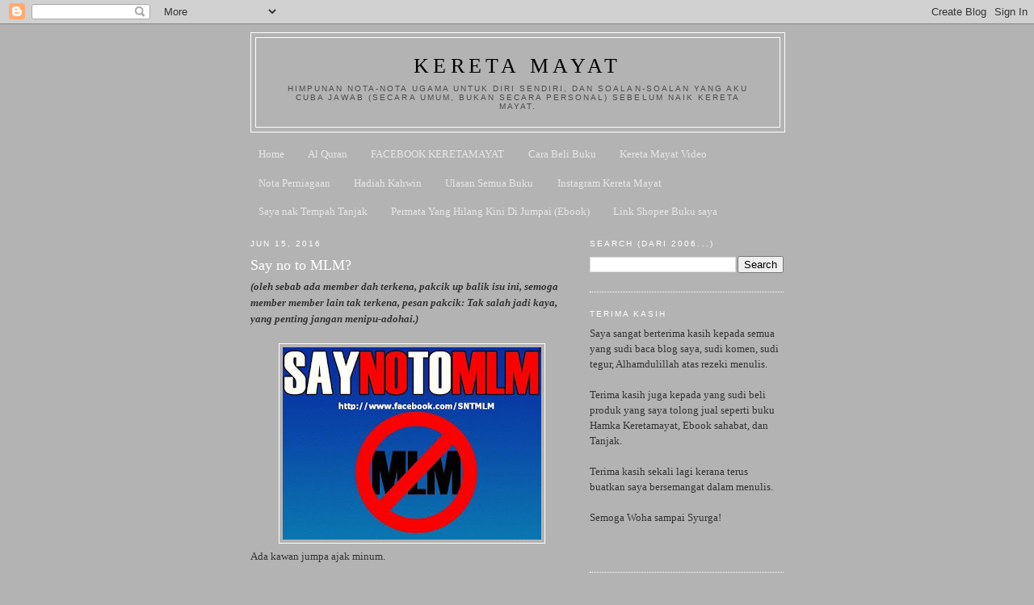

--- FILE ---
content_type: text/html; charset=UTF-8
request_url: https://keretamayat.blogspot.com/2016/06/say-no-to-mlm.html
body_size: 24094
content:
<!DOCTYPE html>
<html dir='ltr' xmlns='http://www.w3.org/1999/xhtml' xmlns:b='http://www.google.com/2005/gml/b' xmlns:data='http://www.google.com/2005/gml/data' xmlns:expr='http://www.google.com/2005/gml/expr'>
<head>
<link href='https://www.blogger.com/static/v1/widgets/2944754296-widget_css_bundle.css' rel='stylesheet' type='text/css'/>
<meta content='278212574025' property='fb:pages'/>
<meta content='text/html; charset=UTF-8' http-equiv='Content-Type'/>
<meta content='blogger' name='generator'/>
<link href='https://keretamayat.blogspot.com/favicon.ico' rel='icon' type='image/x-icon'/>
<link href='http://keretamayat.blogspot.com/2016/06/say-no-to-mlm.html' rel='canonical'/>
<link rel="alternate" type="application/atom+xml" title="Kereta Mayat - Atom" href="https://keretamayat.blogspot.com/feeds/posts/default" />
<link rel="alternate" type="application/rss+xml" title="Kereta Mayat - RSS" href="https://keretamayat.blogspot.com/feeds/posts/default?alt=rss" />
<link rel="service.post" type="application/atom+xml" title="Kereta Mayat - Atom" href="https://www.blogger.com/feeds/20552213/posts/default" />

<link rel="alternate" type="application/atom+xml" title="Kereta Mayat - Atom" href="https://keretamayat.blogspot.com/feeds/5133301950569839306/comments/default" />
<!--Can't find substitution for tag [blog.ieCssRetrofitLinks]-->
<link href='https://blogger.googleusercontent.com/img/b/R29vZ2xl/AVvXsEgSufPmLQEZp7MGNnwXBSBqeTK7LuNvUex3KU9pbP8loGBgKqNt78Hhw1Z9poQBNpdie0qDlUUjAYoJ9Tc_LZR0Yu59Hs-eruhbsTSbFwDT0mh43l4jdlTC0a4IvDDzSTblKvmi/s320/393471_249910071733150_313290181_n.jpg' rel='image_src'/>
<meta content='http://keretamayat.blogspot.com/2016/06/say-no-to-mlm.html' property='og:url'/>
<meta content='Say no to MLM?' property='og:title'/>
<meta content=' (oleh sebab ada member dah terkena, pakcik up balik isu ini, semoga member member lain tak terkena, pesan pakcik: Tak salah jadi kaya, yang...' property='og:description'/>
<meta content='https://blogger.googleusercontent.com/img/b/R29vZ2xl/AVvXsEgSufPmLQEZp7MGNnwXBSBqeTK7LuNvUex3KU9pbP8loGBgKqNt78Hhw1Z9poQBNpdie0qDlUUjAYoJ9Tc_LZR0Yu59Hs-eruhbsTSbFwDT0mh43l4jdlTC0a4IvDDzSTblKvmi/w1200-h630-p-k-no-nu/393471_249910071733150_313290181_n.jpg' property='og:image'/>
<title>Kereta Mayat: Say no to MLM?</title>
<style id='page-skin-1' type='text/css'><!--
/*
-----------------------------------------------
Blogger Template Style
Name:     Minima Ochre
Date:     26 Feb 2004
Updated by: Blogger Team
----------------------------------------------- */
/* Variable definitions
====================
<Variable name="bgcolor" description="Page Background Color"
type="color" default="#dd9">
<Variable name="textcolor" description="Text Color"
type="color" default="#333">
<Variable name="linkcolor" description="Link Color"
type="color" default="#684">
<Variable name="pagetitlecolor" description="Blog Title Color"
type="color" default="#874">
<Variable name="descriptioncolor" description="Blog Description Color"
type="color" default="#a83">
<Variable name="titlecolor" description="Post Title Color"
type="color" default="#c80">
<Variable name="bordercolor" description="Border Color"
type="color" default="#ffc">
<Variable name="sidebarcolor" description="Sidebar Title Color"
type="color" default="#774">
<Variable name="sidebartextcolor" description="Sidebar Text Color"
type="color" default="#333">
<Variable name="visitedlinkcolor" description="Visited Link Color"
type="color" default="#996">
<Variable name="bodyfont" description="Text Font"
type="font" default="normal normal 100% Georgia, Serif">
<Variable name="headerfont" description="Sidebar Title Font"
type="font"
default="normal normal 78% 'Trebuchet MS',Trebuchet,Arial,Verdana,Sans-serif">
<Variable name="pagetitlefont" description="Blog Title Font"
type="font"
default="normal normal 200% Georgia, Serif">
<Variable name="descriptionfont" description="Blog Description Font"
type="font"
default="normal normal 78% 'Trebuchet MS', Trebuchet, Arial, Verdana, Sans-serif">
<Variable name="postfooterfont" description="Post Footer Font"
type="font"
default="normal normal 78% 'Trebuchet MS', Trebuchet, Arial, Verdana, Sans-serif">
<Variable name="startSide" description="Start side in blog language"
type="automatic" default="left">
<Variable name="endSide" description="End side in blog language"
type="automatic" default="right">
*/
/* Use this with templates/template-twocol.html */
body {
background:#b3b3b3;
margin:0;
color:#333333;
font:x-small Georgia Serif;
font-size/* */:/**/small;
font-size: /**/small;
text-align: center;
}
a:link {
color:#e6e6e6;
text-decoration:none;
}
a:visited {
color:#ffffff;
text-decoration:none;
}
a:hover {
color:#ffffff;
text-decoration:underline;
}
a img {
border-width:0;
}
/* Header
-----------------------------------------------
*/
#header-wrapper {
width:660px;
margin:0 auto 10px;
border:1px solid #ffffff;
}
#header-inner {
background-position: center;
margin-left: auto;
margin-right: auto;
}
#header {
margin: 5px;
border: 1px solid #ffffff;
text-align: center;
color:#000000;
}
#header h1 {
margin:5px 5px 0;
padding:15px 20px .25em;
line-height:1.2em;
text-transform:uppercase;
letter-spacing:.2em;
font: normal normal 200% Georgia, Serif;
}
#header a {
color:#000000;
text-decoration:none;
}
#header a:hover {
color:#000000;
}
#header .description {
margin:0 5px 5px;
padding:0 20px 15px;
max-width:700px;
text-transform:uppercase;
letter-spacing:.2em;
line-height: 1.4em;
font: normal normal 78% 'Trebuchet MS', Trebuchet, Arial, Verdana, Sans-serif;
color: #4c4c4c;
}
#header img {
margin-left: auto;
margin-right: auto;
}
/* Outer-Wrapper
----------------------------------------------- */
#outer-wrapper {
width: 660px;
margin:0 auto;
padding:10px;
text-align:left;
font: normal normal 100% Georgia, Serif;
}
#main-wrapper {
width: 400px;
float: left;
word-wrap: break-word; /* fix for long text breaking sidebar float in IE */
overflow: hidden;     /* fix for long non-text content breaking IE sidebar float */
}
#sidebar-wrapper {
width: 240px;
float: right;
word-wrap: break-word; /* fix for long text breaking sidebar float in IE */
overflow: hidden;     /* fix for long non-text content breaking IE sidebar float */
}
/* Headings
----------------------------------------------- */
h2 {
margin:1.5em 0 .75em;
font:normal normal 78% 'Trebuchet MS',Trebuchet,Arial,Verdana,Sans-serif;
line-height: 1.4em;
text-transform:uppercase;
letter-spacing:.2em;
color:#ffffff;
}
/* Posts
-----------------------------------------------
*/
h2.date-header {
margin:1.5em 0 .5em;
}
.post {
margin:.5em 0 1.5em;
border-bottom:1px dotted #ffffff;
padding-bottom:1.5em;
}
.post h3 {
margin:.25em 0 0;
padding:0 0 4px;
font-size:140%;
font-weight:normal;
line-height:1.4em;
color:#ffffff;
}
.post h3 a, .post h3 a:visited, .post h3 strong {
display:block;
text-decoration:none;
color:#ffffff;
font-weight:normal;
}
.post h3 strong, .post h3 a:hover {
color:#333333;
}
.post-body {
margin:0 0 .75em;
line-height:1.6em;
}
.post-body blockquote {
line-height:1.3em;
}
.post-footer {
margin: .75em 0;
color:#ffffff;
text-transform:uppercase;
letter-spacing:.1em;
font: normal normal 78% 'Trebuchet MS', Trebuchet, Arial, Verdana, Sans-serif;
line-height: 1.4em;
}
.comment-link {
margin-left:.6em;
}
.post img, table.tr-caption-container {
padding:4px;
border:1px solid #ffffff;
}
.tr-caption-container img {
border: none;
padding: 0;
}
.post blockquote {
margin:1em 20px;
}
.post blockquote p {
margin:.75em 0;
}
/* Comments
----------------------------------------------- */
#comments h4 {
margin:1em 0;
font-weight: bold;
line-height: 1.4em;
text-transform:uppercase;
letter-spacing:.2em;
color: #ffffff;
}
#comments-block {
margin:1em 0 1.5em;
line-height:1.6em;
}
#comments-block .comment-author {
margin:.5em 0;
}
#comments-block .comment-body {
margin:.25em 0 0;
}
#comments-block .comment-footer {
margin:-.25em 0 2em;
line-height: 1.4em;
text-transform:uppercase;
letter-spacing:.1em;
}
#comments-block .comment-body p {
margin:0 0 .75em;
}
.deleted-comment {
font-style:italic;
color:gray;
}
.feed-links {
clear: both;
line-height: 2.5em;
}
#blog-pager-newer-link {
float: left;
}
#blog-pager-older-link {
float: right;
}
#blog-pager {
text-align: center;
}
/* Sidebar Content
----------------------------------------------- */
.sidebar {
color: #333333;
line-height: 1.5em;
}
.sidebar ul {
list-style:none;
margin:0 0 0;
padding:0 0 0;
}
.sidebar li {
margin:0;
padding-top:0;
padding-right:0;
padding-bottom:.25em;
padding-left:15px;
text-indent:-15px;
line-height:1.5em;
}
.sidebar .widget, .main .widget {
border-bottom:1px dotted #ffffff;
margin:0 0 1.5em;
padding:0 0 1.5em;
}
.main .Blog {
border-bottom-width: 0;
}
/* Profile
----------------------------------------------- */
.profile-img {
float: left;
margin-top: 0;
margin-right: 5px;
margin-bottom: 5px;
margin-left: 0;
padding: 4px;
border: 1px solid #ffffff;
}
.profile-data {
margin:0;
text-transform:uppercase;
letter-spacing:.1em;
font: normal normal 78% 'Trebuchet MS', Trebuchet, Arial, Verdana, Sans-serif;
color: #ffffff;
font-weight: bold;
line-height: 1.6em;
}
.profile-datablock {
margin:.5em 0 .5em;
}
.profile-textblock {
margin: 0.5em 0;
line-height: 1.6em;
}
.profile-link {
font: normal normal 78% 'Trebuchet MS', Trebuchet, Arial, Verdana, Sans-serif;
text-transform: uppercase;
letter-spacing: .1em;
}
/* Footer
----------------------------------------------- */
#footer {
width:660px;
clear:both;
margin:0 auto;
padding-top:15px;
line-height: 1.6em;
text-transform:uppercase;
letter-spacing:.1em;
text-align: center;
}

--></style>
<link href='https://www.blogger.com/dyn-css/authorization.css?targetBlogID=20552213&amp;zx=0d772d8f-10d5-4c1a-a56e-33a452818c63' media='none' onload='if(media!=&#39;all&#39;)media=&#39;all&#39;' rel='stylesheet'/><noscript><link href='https://www.blogger.com/dyn-css/authorization.css?targetBlogID=20552213&amp;zx=0d772d8f-10d5-4c1a-a56e-33a452818c63' rel='stylesheet'/></noscript>
<meta name='google-adsense-platform-account' content='ca-host-pub-1556223355139109'/>
<meta name='google-adsense-platform-domain' content='blogspot.com'/>

<!-- data-ad-client=ca-pub-9453126777119278 -->

</head>
<body>
<div class='navbar section' id='navbar'><div class='widget Navbar' data-version='1' id='Navbar1'><script type="text/javascript">
    function setAttributeOnload(object, attribute, val) {
      if(window.addEventListener) {
        window.addEventListener('load',
          function(){ object[attribute] = val; }, false);
      } else {
        window.attachEvent('onload', function(){ object[attribute] = val; });
      }
    }
  </script>
<div id="navbar-iframe-container"></div>
<script type="text/javascript" src="https://apis.google.com/js/platform.js"></script>
<script type="text/javascript">
      gapi.load("gapi.iframes:gapi.iframes.style.bubble", function() {
        if (gapi.iframes && gapi.iframes.getContext) {
          gapi.iframes.getContext().openChild({
              url: 'https://www.blogger.com/navbar/20552213?po\x3d5133301950569839306\x26origin\x3dhttps://keretamayat.blogspot.com',
              where: document.getElementById("navbar-iframe-container"),
              id: "navbar-iframe"
          });
        }
      });
    </script><script type="text/javascript">
(function() {
var script = document.createElement('script');
script.type = 'text/javascript';
script.src = '//pagead2.googlesyndication.com/pagead/js/google_top_exp.js';
var head = document.getElementsByTagName('head')[0];
if (head) {
head.appendChild(script);
}})();
</script>
</div></div>
<div id='outer-wrapper'><div id='wrap2'>
<!-- skip links for text browsers -->
<span id='skiplinks' style='display:none;'>
<a href='#main'>skip to main </a> |
      <a href='#sidebar'>skip to sidebar</a>
</span>
<div id='header-wrapper'>
<div class='header section' id='header'><div class='widget Header' data-version='1' id='Header1'>
<div id='header-inner'>
<div class='titlewrapper'>
<h1 class='title'>
<a href='https://keretamayat.blogspot.com/'>
Kereta Mayat
</a>
</h1>
</div>
<div class='descriptionwrapper'>
<p class='description'><span>Himpunan Nota-nota ugama untuk diri sendiri, dan soalan-soalan yang aku cuba jawab (secara umum, bukan secara personal) sebelum naik kereta mayat.</span></p>
</div>
</div>
</div></div>
</div>
<div id='content-wrapper'>
<div id='crosscol-wrapper' style='text-align:center'>
<div class='crosscol section' id='crosscol'><div class='widget PageList' data-version='1' id='PageList1'>
<div class='widget-content'>
<ul>
<li>
<a href='https://keretamayat.blogspot.com/'>Home</a>
</li>
<li>
<a href='http://www.surah.my/'>Al Quran</a>
</li>
<li>
<a href='https://www.facebook.com/keretamayat'>FACEBOOK KERETAMAYAT</a>
</li>
<li>
<a href='http://keretamayat.blogspot.my/p/bo.html'>Cara Beli Buku</a>
</li>
<li>
<a href="//www.youtube.com/user/HamkaMayat">Kereta Mayat Video</a>
</li>
<li>
<a href='http://kedaihamka.blogspot.com/'>Nota Perniagaan</a>
</li>
<li>
<a href='http://keretamayat.blogspot.com/2015/03/hadiah-kahwin-gen-y-yang-rare.html'>Hadiah Kahwin</a>
</li>
<li>
<a href='http://bukuhamkakeretamayat.blogspot.my/'>Ulasan Semua Buku </a>
</li>
<li>
<a href='https://www.instagram.com/hamka_keretamayat/'>Instagram Kereta Mayat</a>
</li>
<li>
<a href='https://keretamayat.blogspot.com/p/saya-nak-tempah-tanjak.html'>Saya nak Tempah Tanjak</a>
</li>
<li>
<a href='https://keretamayat.blogspot.com/p/permata-yang-hilang-kini-di-jumpai-ebook.html'>Permata Yang Hilang Kini Di Jumpai (Ebook)</a>
</li>
<li>
<a href='https://keretamayat.blogspot.com/p/link-shopee-buku-saya.html'>Link Shopee Buku saya </a>
</li>
</ul>
<div class='clear'></div>
</div>
</div></div>
</div>
<div id='main-wrapper'>
<div class='main section' id='main'><div class='widget Blog' data-version='1' id='Blog1'>
<div class='blog-posts hfeed'>

          <div class="date-outer">
        
<h2 class='date-header'><span>Jun 15, 2016</span></h2>

          <div class="date-posts">
        
<div class='post-outer'>
<div class='post hentry'>
<a name='5133301950569839306'></a>
<h3 class='post-title entry-title'>
Say no to MLM?
</h3>
<div class='post-header'>
<div class='post-header-line-1'></div>
</div>
<div class='post-body entry-content' id='post-body-5133301950569839306'>
<div class="MsoNormal">
<b><i>(oleh sebab ada member dah terkena, pakcik up balik
isu ini, semoga member member lain tak terkena, pesan pakcik: Tak salah jadi kaya, yang penting jangan menipu-adohai.)</i></b></div>
<div class="MsoNormal">
<o:p></o:p></div>
<div class="MsoNormal">
<br /></div>
<div class="separator" style="clear: both; text-align: center;">
<a href="https://blogger.googleusercontent.com/img/b/R29vZ2xl/AVvXsEgSufPmLQEZp7MGNnwXBSBqeTK7LuNvUex3KU9pbP8loGBgKqNt78Hhw1Z9poQBNpdie0qDlUUjAYoJ9Tc_LZR0Yu59Hs-eruhbsTSbFwDT0mh43l4jdlTC0a4IvDDzSTblKvmi/s1600/393471_249910071733150_313290181_n.jpg" imageanchor="1" style="margin-left: 1em; margin-right: 1em;"><img border="0" height="238" src="https://blogger.googleusercontent.com/img/b/R29vZ2xl/AVvXsEgSufPmLQEZp7MGNnwXBSBqeTK7LuNvUex3KU9pbP8loGBgKqNt78Hhw1Z9poQBNpdie0qDlUUjAYoJ9Tc_LZR0Yu59Hs-eruhbsTSbFwDT0mh43l4jdlTC0a4IvDDzSTblKvmi/s320/393471_249910071733150_313290181_n.jpg" width="320" /></a></div>
<div class="MsoNormal">
Ada kawan jumpa ajak minum.<o:p></o:p></div>
<div class="MsoNormal">
<br /></div>
<div class="MsoNormal">
Ok. Minum apa salahnya?<o:p></o:p></div>
<div class="MsoNormal">
<br /></div>
<div class="MsoNormal">
Dah jumpa, rupanya nak ajak melabur dalam MLM.<o:p></o:p></div>
<div class="MsoNormal">
<br /></div>
<div class="MsoNormal">
Beli lot tanam kurma, RM3500 satu lot, setiap bulan dapat
500 selama setahun bersamaan RM6000.<o:p></o:p></div>
<div class="MsoNormal">
<br /></div>
<div class="MsoNormal">
Wow, banyak tu!<o:p></o:p></div>
<div class="MsoNormal">
<br /></div>
<div class="MsoNormal">
Tapi aku cakap tak nak!<o:p></o:p></div>
<div class="MsoNormal">
<br /></div>
<div class="MsoNormal">
Kenapa?<o:p></o:p></div>
<div class="MsoNormal">
<br /></div>
<div class="MsoNormal">
Aku tak nak melabur dalam bisnes yang aku tak boleh kawal,
berserah tunggu wang masuk ni dah macam judi, jika nasib baik, untung, jika
korang lari, rugi.<o:p></o:p></div>
<div class="MsoNormal">
<br /></div>
<div class="MsoNormal">
Dia pun cerita pendapatan dia puluh ribu, harta dah banyak
banyak Qarun, kerja hanya cari orang dan dapat bonus, bisnes cara Piramid, lagi
ramai orang daftar masuk, lagi untung, hanya tunggu duit masuk.<o:p></o:p></div>
<div class="MsoNormal">
<br /></div>
<div class="MsoNormal">
Aku cakap tak nak. full stop!<o:p></o:p></div>
<div class="MsoNormal">
<br /></div>
<div class="MsoNormal">
Lepas tu dia suruh aku iklan dalam FB Hamka keretamayat, nak
bagi RM300 untuk iklan.<o:p></o:p></div>
<div class="MsoNormal">
<br /></div>
<div class="MsoNormal">
Ok, aku ada ambik iklan di FB, RM50 sahaja, tapi (setakat
ini) ada tiga produk yang aku tak akan iklan.<o:p></o:p></div>
<div class="MsoNormal">
<br /></div>
<div class="MsoNormal">
</div>
<ol>
<li>MLM, cari
orang guna system pyramid dan untung atas duit orang bawah cari downline, hell
no!</li>
<li>Produk
kesihatan, macam pil ajaib, gelang ajaib, selimut ajaib, penapis air ajaib, no
way!!</li>
<li>Produk haram,
macam Produk Seks, arak, dadah dan lain lain-hell no!</li>
</ol>
<br />
<div class="MsoNormal">
<o:p></o:p></div>
<div class="MsoNormal">
<br /></div>
<div class="MsoNormal">
Dia marah aku, tuduh melayu tak nak bantu melayu, melayu
dengki, dan berapa sangat aku dapat dengan menulis?.<o:p></o:p></div>
<div class="MsoNormal">
<br /></div>
<div class="MsoNormal">
Aku ulang, <o:p></o:p></div>
<div class="MsoNormal">
<br /></div>
<div class="MsoNormal">
Dia marah aku, TUDUH MELAYU TAK NAK BANTU MELAYU, dan aku
adalah MELAYU DENGKI!<o:p></o:p></div>
<div class="MsoNormal">
<br /></div>
<div class="MsoNormal">
Tiga bulan kemudian.<o:p></o:p></div>
<div class="MsoNormal">
<br /></div>
<div class="MsoNormal">
Bisnes dia maju, orang yang melabur RM3500 dapat untung
RM6000? Hampir 100% untung, lalu datang sifat tamak, pelabor lama keluar semua
duit simpanan, masuk melabur balik sambi, ajak pelbaor baru jadi bertuah macam
dia, lalu ada yang melabur RM50k, RM100k, RM200k, dan makin bertambah hingga Rm
sejuta!<o:p></o:p></div>
<div class="MsoNormal">
<br /></div>
<div class="MsoNormal">
Lantas, Berita si kawan ini sudah kaya dah tersebar, kereta
baru, rumah baru, belanja makan, beli tanah, dan makin ramai orang datang melabur.<o:p></o:p></div>
<div class="MsoNormal">
<br /></div>
<div class="MsoNormal">
Tiba tiba, dua bulan kemudian. sebelum Ramadhan baru ni.<o:p></o:p></div>
<div class="MsoNormal">
<br /></div>
<div class="MsoNormal">
Datuk bisnes MLM jual lot Kurma, dah lari, dia sebagai ejen
kena kejar oleh downline, ada yang ugut nak pukul, ada yang ugut nak bunuh, dan
sudah hilang entah ke mana? Dengar kata dah masuk penjara.<o:p></o:p></div>
<div class="MsoNormal">
<br /></div>
<div class="MsoNormal">
Masih terngiang di telinga aku,: melayu tak nak bantu
melayu, melayu dengki!<o:p></o:p></div>
<div class="MsoNormal">
<br /></div>
<div class="MsoNormal">
Aku syukur sebab tak masuk, dan syukur sebab berjaya
pengaruhi orang yang rapat supaya tak masuk skim cepat kaya.<o:p></o:p></div>
<div class="MsoNormal">
<br /></div>
<div class="MsoNormal">
Yang dah masuk, aku tengok memang merana, duit simpanan
habis lesap, terduduk menangis tak berlagu.<o:p></o:p></div>
<div class="MsoNormal">
<br /></div>
<div class="MsoNormal">
So, ini pesanan melayu nak bantu melayu.<o:p></o:p></div>
<div class="MsoNormal">
<br /></div>
<div class="MsoNormal">
Jika ada orang ajak melabur skim PIRAMID nak jadi cepat kaya
BANYAK HARTA.<o:p></o:p></div>
<div class="MsoNormal">
<br /></div>
<div class="MsoNormal">
Ingatlah! PIRAMID itu FIRAUN yang punya. BANYAK HARTA, QARUNyang punya!<o:p></o:p></div>
<div class="MsoNormal">
<br /></div>
<div class="MsoNormal">
Kedua duanya mati masuk NERAKA!<o:p></o:p></div>
<div class="MsoNormal">
<br /></div>
<div class="MsoNormal">
Take note!<o:p></o:p></div>
<br />
<div class="MsoNormal">
<br /></div>
<div class="MsoNormal">
Ps: Sila baca Page <a href="https://www.facebook.com/SNTMLM/?ref=br_rs">Say no to MLM</a> dan <a href="https://www.facebook.com/pswatch1/?fref=ts">Psedoscince watch</a> serta
<a href="https://www.facebook.com/azizialimentorwang/?fref=ts">Azizi Ali</a>, mereka semua pakar, dan penjelasan mereka sangat masuk akal. I rest my
case!</div>
<div style='clear: both;'></div>
</div>
<div class='post-footer'>
<div class='post-footer-line post-footer-line-1'><span class='post-author vcard'>
Posted by
<span class='fn'>hamka</span>
</span>
<span class='post-comment-link'>
</span>
<span class='post-icons'>
<span class='item-control blog-admin pid-245779013'>
<a href='https://www.blogger.com/post-edit.g?blogID=20552213&postID=5133301950569839306&from=pencil' title='Edit Post'>
<img alt='' class='icon-action' height='18' src='https://resources.blogblog.com/img/icon18_edit_allbkg.gif' width='18'/>
</a>
</span>
</span>
<div class='post-share-buttons goog-inline-block'>
<a class='goog-inline-block share-button sb-email' href='https://www.blogger.com/share-post.g?blogID=20552213&postID=5133301950569839306&target=email' target='_blank' title='Email This'><span class='share-button-link-text'>Email This</span></a><a class='goog-inline-block share-button sb-blog' href='https://www.blogger.com/share-post.g?blogID=20552213&postID=5133301950569839306&target=blog' onclick='window.open(this.href, "_blank", "height=270,width=475"); return false;' target='_blank' title='BlogThis!'><span class='share-button-link-text'>BlogThis!</span></a><a class='goog-inline-block share-button sb-twitter' href='https://www.blogger.com/share-post.g?blogID=20552213&postID=5133301950569839306&target=twitter' target='_blank' title='Share to X'><span class='share-button-link-text'>Share to X</span></a><a class='goog-inline-block share-button sb-facebook' href='https://www.blogger.com/share-post.g?blogID=20552213&postID=5133301950569839306&target=facebook' onclick='window.open(this.href, "_blank", "height=430,width=640"); return false;' target='_blank' title='Share to Facebook'><span class='share-button-link-text'>Share to Facebook</span></a><a class='goog-inline-block share-button sb-pinterest' href='https://www.blogger.com/share-post.g?blogID=20552213&postID=5133301950569839306&target=pinterest' target='_blank' title='Share to Pinterest'><span class='share-button-link-text'>Share to Pinterest</span></a>
</div>
</div>
<div class='post-footer-line post-footer-line-2'></div>
<div class='post-footer-line post-footer-line-3'></div>
</div>
</div>
<div class='comments' id='comments'>
<a name='comments'></a>
<h4>5 comments:</h4>
<div id='Blog1_comments-block-wrapper'>
<dl class='avatar-comment-indent' id='comments-block'>
<dt class='comment-author ' id='c6599467118208772924'>
<a name='c6599467118208772924'></a>
<div class="avatar-image-container vcard"><span dir="ltr"><a href="https://www.blogger.com/profile/16513865645446709059" target="" rel="nofollow" onclick="" class="avatar-hovercard" id="av-6599467118208772924-16513865645446709059"><img src="https://resources.blogblog.com/img/blank.gif" width="35" height="35" class="delayLoad" style="display: none;" longdesc="//blogger.googleusercontent.com/img/b/R29vZ2xl/AVvXsEjt2ddbqxcSiwE-r9-eJkZViU1uUxu5XLsZcLsb8puj7W9BXve5OzcO1vcFC-Qhg2ABoI7kkKSVsj9FirpE9GuWv_ArZFk_QUWA0pxANqi6HJQq2A5yGbjG4cGBrxIKHx0/s45-c/bbc_2012-12-11.png" alt="" title="cinta">

<noscript><img src="//blogger.googleusercontent.com/img/b/R29vZ2xl/AVvXsEjt2ddbqxcSiwE-r9-eJkZViU1uUxu5XLsZcLsb8puj7W9BXve5OzcO1vcFC-Qhg2ABoI7kkKSVsj9FirpE9GuWv_ArZFk_QUWA0pxANqi6HJQq2A5yGbjG4cGBrxIKHx0/s45-c/bbc_2012-12-11.png" width="35" height="35" class="photo" alt=""></noscript></a></span></div>
<a href='https://www.blogger.com/profile/16513865645446709059' rel='nofollow'>cinta</a>
said...
</dt>
<dd class='comment-body' id='Blog1_cmt-6599467118208772924'>
<p>
Dulu ada member nk pnjam 10k utk mlm yg agk kontroversi jgk dulu n i said no. Kwn baik. Mmg tau dia kecik ati. Tp ats dasar nk tlg kwn i hv to say no.<br /><br />Skrg ada pulak yg pkai nama sahabat nk bg nmpak islamik.<br /><br />Btw nk tambah sumber yg bagus utk pnjelasan psl perniagaan di sini<br /><br />http://nurfauzibassar.blogspot.my/?m=1
</p>
</dd>
<dd class='comment-footer'>
<span class='comment-timestamp'>
<a href='https://keretamayat.blogspot.com/2016/06/say-no-to-mlm.html?showComment=1465964355779#c6599467118208772924' title='comment permalink'>
12:19 PM, June 15, 2016
</a>
<span class='item-control blog-admin pid-1353606212'>
<a class='comment-delete' href='https://www.blogger.com/comment/delete/20552213/6599467118208772924' title='Delete Comment'>
<img src='https://resources.blogblog.com/img/icon_delete13.gif'/>
</a>
</span>
</span>
</dd>
<dt class='comment-author ' id='c4160516369296267312'>
<a name='c4160516369296267312'></a>
<div class="avatar-image-container avatar-stock"><span dir="ltr"><img src="//resources.blogblog.com/img/blank.gif" width="35" height="35" alt="" title="Anonymous">

</span></div>
Anonymous
said...
</dt>
<dd class='comment-body' id='Blog1_cmt-4160516369296267312'>
<p>
ayat last tu terbaik! deep!
</p>
</dd>
<dd class='comment-footer'>
<span class='comment-timestamp'>
<a href='https://keretamayat.blogspot.com/2016/06/say-no-to-mlm.html?showComment=1465970754157#c4160516369296267312' title='comment permalink'>
2:05 PM, June 15, 2016
</a>
<span class='item-control blog-admin pid-1515617671'>
<a class='comment-delete' href='https://www.blogger.com/comment/delete/20552213/4160516369296267312' title='Delete Comment'>
<img src='https://resources.blogblog.com/img/icon_delete13.gif'/>
</a>
</span>
</span>
</dd>
<dt class='comment-author ' id='c2524699142129705429'>
<a name='c2524699142129705429'></a>
<div class="avatar-image-container vcard"><span dir="ltr"><a href="https://www.blogger.com/profile/14392281098134394730" target="" rel="nofollow" onclick="" class="avatar-hovercard" id="av-2524699142129705429-14392281098134394730"><img src="https://resources.blogblog.com/img/blank.gif" width="35" height="35" class="delayLoad" style="display: none;" longdesc="//blogger.googleusercontent.com/img/b/R29vZ2xl/AVvXsEiYYBldUwsDzQn08HXMeJlG36N7smcsyk7Czo2wg9f46diR71xtke5a2VyuPDVBcv3ulVxp-rcleA-PawYWyuD5Cl6c4E5tYzUb-SJNwyPKFwt0FoGczp1gJdkPBswMnA/s45-c/Aku+-+maulid+S.A.H+2011%5Bc%5D.jpeg" alt="" title="Abu Abdurrahman">

<noscript><img src="//blogger.googleusercontent.com/img/b/R29vZ2xl/AVvXsEiYYBldUwsDzQn08HXMeJlG36N7smcsyk7Czo2wg9f46diR71xtke5a2VyuPDVBcv3ulVxp-rcleA-PawYWyuD5Cl6c4E5tYzUb-SJNwyPKFwt0FoGczp1gJdkPBswMnA/s45-c/Aku+-+maulid+S.A.H+2011%5Bc%5D.jpeg" width="35" height="35" class="photo" alt=""></noscript></a></span></div>
<a href='https://www.blogger.com/profile/14392281098134394730' rel='nofollow'>Abu Abdurrahman</a>
said...
</dt>
<dd class='comment-body' id='Blog1_cmt-2524699142129705429'>
<p>
BARU AKU TAU, HANG ADE JUAL LOT IKLAN @ FB KERETA MAYAT....<br />
</p>
</dd>
<dd class='comment-footer'>
<span class='comment-timestamp'>
<a href='https://keretamayat.blogspot.com/2016/06/say-no-to-mlm.html?showComment=1466065032018#c2524699142129705429' title='comment permalink'>
4:17 PM, June 16, 2016
</a>
<span class='item-control blog-admin pid-617844959'>
<a class='comment-delete' href='https://www.blogger.com/comment/delete/20552213/2524699142129705429' title='Delete Comment'>
<img src='https://resources.blogblog.com/img/icon_delete13.gif'/>
</a>
</span>
</span>
</dd>
<dt class='comment-author ' id='c7639328019817936993'>
<a name='c7639328019817936993'></a>
<div class="avatar-image-container vcard"><span dir="ltr"><a href="https://www.blogger.com/profile/14392281098134394730" target="" rel="nofollow" onclick="" class="avatar-hovercard" id="av-7639328019817936993-14392281098134394730"><img src="https://resources.blogblog.com/img/blank.gif" width="35" height="35" class="delayLoad" style="display: none;" longdesc="//blogger.googleusercontent.com/img/b/R29vZ2xl/AVvXsEiYYBldUwsDzQn08HXMeJlG36N7smcsyk7Czo2wg9f46diR71xtke5a2VyuPDVBcv3ulVxp-rcleA-PawYWyuD5Cl6c4E5tYzUb-SJNwyPKFwt0FoGczp1gJdkPBswMnA/s45-c/Aku+-+maulid+S.A.H+2011%5Bc%5D.jpeg" alt="" title="Abu Abdurrahman">

<noscript><img src="//blogger.googleusercontent.com/img/b/R29vZ2xl/AVvXsEiYYBldUwsDzQn08HXMeJlG36N7smcsyk7Czo2wg9f46diR71xtke5a2VyuPDVBcv3ulVxp-rcleA-PawYWyuD5Cl6c4E5tYzUb-SJNwyPKFwt0FoGczp1gJdkPBswMnA/s45-c/Aku+-+maulid+S.A.H+2011%5Bc%5D.jpeg" width="35" height="35" class="photo" alt=""></noscript></a></span></div>
<a href='https://www.blogger.com/profile/14392281098134394730' rel='nofollow'>Abu Abdurrahman</a>
said...
</dt>
<dd class='comment-body' id='Blog1_cmt-7639328019817936993'>
<p>
BERAPA LAMA IKLAN BOLEH TAHAN DLM FB KERETA MAYAT = RM50 ???
</p>
</dd>
<dd class='comment-footer'>
<span class='comment-timestamp'>
<a href='https://keretamayat.blogspot.com/2016/06/say-no-to-mlm.html?showComment=1466065086741#c7639328019817936993' title='comment permalink'>
4:18 PM, June 16, 2016
</a>
<span class='item-control blog-admin pid-617844959'>
<a class='comment-delete' href='https://www.blogger.com/comment/delete/20552213/7639328019817936993' title='Delete Comment'>
<img src='https://resources.blogblog.com/img/icon_delete13.gif'/>
</a>
</span>
</span>
</dd>
<dt class='comment-author blog-author' id='c9140569836730198934'>
<a name='c9140569836730198934'></a>
<div class="avatar-image-container vcard"><span dir="ltr"><a href="https://www.blogger.com/profile/11714569877014370588" target="" rel="nofollow" onclick="" class="avatar-hovercard" id="av-9140569836730198934-11714569877014370588"><img src="https://resources.blogblog.com/img/blank.gif" width="35" height="35" class="delayLoad" style="display: none;" longdesc="//1.bp.blogspot.com/-2MUa6BiyRnM/Zk1KjFipgLI/AAAAAAABnWo/HOkGwEVZayMuHchUTDUZFFjWTLPgp_wzgCK4BGAYYCw/s35/Screenshot%2525202024-05-22%252520092914.png" alt="" title="hamka">

<noscript><img src="//1.bp.blogspot.com/-2MUa6BiyRnM/Zk1KjFipgLI/AAAAAAABnWo/HOkGwEVZayMuHchUTDUZFFjWTLPgp_wzgCK4BGAYYCw/s35/Screenshot%2525202024-05-22%252520092914.png" width="35" height="35" class="photo" alt=""></noscript></a></span></div>
<a href='https://www.blogger.com/profile/11714569877014370588' rel='nofollow'>hamka</a>
said...
</dt>
<dd class='comment-body' id='Blog1_cmt-9140569836730198934'>
<p>
cinta: wah wah wah..<br /><br />Abu Abdurahman: rm 50 dulu berbaloi, zaman sebelum FB buat robot GB yang kontrol post kita, sekarang kena rm 50 7 hari, hanya satu negeri Fb akan cover, nak lebih kena cas, lagi, huhu
</p>
</dd>
<dd class='comment-footer'>
<span class='comment-timestamp'>
<a href='https://keretamayat.blogspot.com/2016/06/say-no-to-mlm.html?showComment=1466382336413#c9140569836730198934' title='comment permalink'>
8:25 AM, June 20, 2016
</a>
<span class='item-control blog-admin pid-245779013'>
<a class='comment-delete' href='https://www.blogger.com/comment/delete/20552213/9140569836730198934' title='Delete Comment'>
<img src='https://resources.blogblog.com/img/icon_delete13.gif'/>
</a>
</span>
</span>
</dd>
</dl>
</div>
<p class='comment-footer'>
<a href='https://www.blogger.com/comment/fullpage/post/20552213/5133301950569839306' onclick=''>Post a Comment</a>
</p>
</div>
</div>
<div class='inline-ad'>
</div>

        </div></div>
      
</div>
<div class='blog-pager' id='blog-pager'>
<span id='blog-pager-newer-link'>
<a class='blog-pager-newer-link' href='https://keretamayat.blogspot.com/2016/06/selamat-hari-bapa.html' id='Blog1_blog-pager-newer-link' title='Newer Post'>Newer Post</a>
</span>
<span id='blog-pager-older-link'>
<a class='blog-pager-older-link' href='https://keretamayat.blogspot.com/2016/06/kenapa-orang-islam-bergaduh.html' id='Blog1_blog-pager-older-link' title='Older Post'>Older Post</a>
</span>
<a class='home-link' href='https://keretamayat.blogspot.com/'>Home</a>
</div>
<div class='clear'></div>
<div class='post-feeds'>
<div class='feed-links'>
Subscribe to:
<a class='feed-link' href='https://keretamayat.blogspot.com/feeds/5133301950569839306/comments/default' target='_blank' type='application/atom+xml'>Post Comments (Atom)</a>
</div>
</div>
</div></div>
</div>
<div id='sidebar-wrapper'>
<div class='sidebar section' id='sidebar'><div class='widget BlogSearch' data-version='1' id='BlogSearch1'>
<h2 class='title'>Search (Dari 2006...)</h2>
<div class='widget-content'>
<div id='BlogSearch1_form'>
<form action='https://keretamayat.blogspot.com/search' class='gsc-search-box' target='_top'>
<table cellpadding='0' cellspacing='0' class='gsc-search-box'>
<tbody>
<tr>
<td class='gsc-input'>
<input autocomplete='off' class='gsc-input' name='q' size='10' title='search' type='text' value=''/>
</td>
<td class='gsc-search-button'>
<input class='gsc-search-button' title='search' type='submit' value='Search'/>
</td>
</tr>
</tbody>
</table>
</form>
</div>
</div>
<div class='clear'></div>
</div><div class='widget Text' data-version='1' id='Text2'>
<h2 class='title'>Terima kasih</h2>
<div class='widget-content'>
Saya sangat berterima kasih kepada semua yang sudi baca blog saya, sudi komen, sudi tegur, Alhamdulillah atas rezeki menulis.<div><br /></div><div>Terima kasih juga kepada yang sudi beli produk yang saya tolong jual seperti buku Hamka Keretamayat, Ebook sahabat, dan Tanjak.</div><div><br /></div><div>Terima kasih sekali lagi kerana terus buatkan saya bersemangat dalam menulis.</div><div><br /></div><div>Semoga Woha sampai Syurga!</div><div><br /></div><div><br /></div>
</div>
<div class='clear'></div>
</div><div class='widget Image' data-version='1' id='Image18'>
<h2>Buku Baru: Kerana dia Anak Syurga</h2>
<div class='widget-content'>
<a href='https://www.youtube.com/user/HamkaMayat'>
<img alt='Buku Baru: Kerana dia Anak Syurga' height='232' id='Image18_img' src='https://blogger.googleusercontent.com/img/b/R29vZ2xl/AVvXsEjnIR8jOsIokd1cXP07D0Ej-utXi5Z1B7MQ-Q3c4y3e1ty-Y1mGV9ub5xGGs5ahKQbhK0WBuTELoYOz4LLxdC8UBQiqzLjr1gTFf_AjAmK-PbRT5wvgQUlkusM_tz7iaRxjnbun/s1600/Front_Cover_-_Kerana_Dia_Anak_Syurga.jpeg' width='162'/>
</a>
<br/>
<span class='caption'>Kisah anak autisme dan ketabahan ibu bapa</span>
</div>
<div class='clear'></div>
</div><div class='widget Image' data-version='1' id='Image14'>
<h2>NAK BELI TANJAK</h2>
<div class='widget-content'>
<a href='https://keretamayat.blogspot.com/2019/08/saya-nak-beli-tanjak.html'>
<img alt='NAK BELI TANJAK' height='232' id='Image14_img' src='https://blogger.googleusercontent.com/img/b/R29vZ2xl/AVvXsEilsWr9pygui-6xglUIAUFiti8FMa_RKi4OJUAdKyE8xwD6lMXCoUUvWJZX5L1eBZkc0HVXKbg1LZ9u8kbae1rbmhRZvCbvo9DfJrO-bQbO_z-KwsVAq2OSyJ9ktvPd5XxUYVx_/s1600/WhatsApp+Image+2019-09-03+at+2.19.00+PM+%25281%2529.jpeg' width='232'/>
</a>
<br/>
<span class='caption'>Tanjak Warisan Zaman Berzaman</span>
</div>
<div class='clear'></div>
</div><div class='widget Image' data-version='1' id='Image17'>
<h2>Tanjak Lipatan Tradisional</h2>
<div class='widget-content'>
<a href='https://keretamayat.blogspot.com/2019/08/saya-nak-beli-tanjak.html'>
<img alt='Tanjak Lipatan Tradisional' height='232' id='Image17_img' src='https://blogger.googleusercontent.com/img/b/R29vZ2xl/AVvXsEjK7Rdsk0ADkAAJodO9z7ATlIIngFy5bKB4QjiUGBdXSIEvtZrMcMsfptfJx5n8K4ppI1j1h1KKbndcbDSjjoCMOEjbm33QFCAjRWKpu1DBkI8Yl7TnZaXNcg2YMUK4OvyE1feW/s1600/WhatsApp+Image+2019-09-17+at+12.19.09+PM.jpeg' width='232'/>
</a>
<br/>
<span class='caption'>Warisan Nenek Moyang</span>
</div>
<div class='clear'></div>
</div><div class='widget Image' data-version='1' id='Image16'>
<h2>Kacak Bertanjak</h2>
<div class='widget-content'>
<a href='https://keretamayat.blogspot.com/2019/08/saya-nak-beli-tanjak.html'>
<img alt='Kacak Bertanjak' height='232' id='Image16_img' src='https://blogger.googleusercontent.com/img/b/R29vZ2xl/AVvXsEhIzBqKXR-AMMlPH-zoGhjIFY4_k3cX3EjG4gXJZ7hnZi7U4vlukw1qbmV87iRAkSFi-PxC7s9r8aJchvmG5LZGzmltwPXt3ilAL7cEaUdDqVFlYqcgp6WDe9GwtBoe3NuTt6cR/s1600/WhatsApp+Image+2019-09-09+at+9.29.48+AM.jpeg' width='232'/>
</a>
<br/>
<span class='caption'>Tanjak Warisan</span>
</div>
<div class='clear'></div>
</div><div class='widget Image' data-version='1' id='Image15'>
<h2>Pelbagai jenis Tanjak</h2>
<div class='widget-content'>
<a href='https://keretamayat.blogspot.com/2019/08/saya-nak-beli-tanjak.html'>
<img alt='Pelbagai jenis Tanjak' height='232' id='Image15_img' src='https://blogger.googleusercontent.com/img/b/R29vZ2xl/AVvXsEjbQ2uuXusJIkk0cD5xV8Edus6hEvk3xHRssrAnC8zhhTAIfjYrtQk6Jf67ySv9uFdP6Sd_89UafQ0FxaQlQmMNUhBSzFVujQl41epsOT54mbcljDeAbK7x4K4gCKJHuaCTZO5G/s1600/WhatsApp+Image+2019-09-09+at+9.16.08+AM.jpeg' width='232'/>
</a>
<br/>
<span class='caption'>Warisan Melayu</span>
</div>
<div class='clear'></div>
</div><div class='widget Image' data-version='1' id='Image8'>
<h2>BUKU BARU! RM20- NGETEH DI KUBUR AYAH</h2>
<div class='widget-content'>
<a href='http://keretamayat.blogspot.com/p/bo.html'>
<img alt='BUKU BARU! RM20- NGETEH DI KUBUR AYAH' height='882' id='Image8_img' src='https://blogger.googleusercontent.com/img/b/R29vZ2xl/AVvXsEhGXhVBRC36XJrLoiMvTnwp9afOuukX2KQMW0ZalKY8PwUE53VM7jMalSNJD9GATk9sQ9Yd7wrrFenfiQyTmZKWCRBhuY4se8S_RBzOkUrhfjcTkTZHLuOjZpQUY1ulia8o621x/s1600/ngeteh.png' width='600'/>
</a>
<br/>
<span class='caption'>Mungkin Buku ini Buku Terakhir aku...</span>
</div>
<div class='clear'></div>
</div><div class='widget HTML' data-version='1' id='HTML4'>
<div class='widget-content'>
<img alt="Aku telah lama kelakar, baru hari ini kamu ketawakan aku. Bukankah kita semua akan menjadi mayat?" height="115" src="https://blogger.googleusercontent.com/img/b/R29vZ2xl/AVvXsEgKa2GDQGzzRJn6BhEIx5elf2sEqhcmOzmVAGsqSa4A8ORjULJKkJmbIDi6vOIzdAxBs7aVFgibfnIKeHctr0Teu8l-GWfe9tfay8SL5CenHrACu9ttI_bsqgb791tBYpHR6iAa-A/s200/Aku+telah+lama+kelakar.jpg" width="200" />
<a href="//www.blogger.com/profile/11714569877014370588">HAMKA</a>
</div>
<div class='clear'></div>
</div><div class='widget Stats' data-version='1' id='Stats1'>
<h2>Total Pageviews</h2>
<div class='widget-content'>
<div id='Stats1_content' style='display: none;'>
<span class='counter-wrapper text-counter-wrapper' id='Stats1_totalCount'>
</span>
<div class='clear'></div>
</div>
</div>
</div><div class='widget Followers' data-version='1' id='Followers1'>
<h2 class='title'>Errr, don't judge the blog by the followers</h2>
<div class='widget-content'>
<div id='Followers1-wrapper'>
<div style='margin-right:2px;'>
<div><script type="text/javascript" src="https://apis.google.com/js/platform.js"></script>
<div id="followers-iframe-container"></div>
<script type="text/javascript">
    window.followersIframe = null;
    function followersIframeOpen(url) {
      gapi.load("gapi.iframes", function() {
        if (gapi.iframes && gapi.iframes.getContext) {
          window.followersIframe = gapi.iframes.getContext().openChild({
            url: url,
            where: document.getElementById("followers-iframe-container"),
            messageHandlersFilter: gapi.iframes.CROSS_ORIGIN_IFRAMES_FILTER,
            messageHandlers: {
              '_ready': function(obj) {
                window.followersIframe.getIframeEl().height = obj.height;
              },
              'reset': function() {
                window.followersIframe.close();
                followersIframeOpen("https://www.blogger.com/followers/frame/20552213?colors\x3dCgt0cmFuc3BhcmVudBILdHJhbnNwYXJlbnQaByMzMzMzMzMiByNlNmU2ZTYqByNiM2IzYjMyByNmZmZmZmY6ByMzMzMzMzNCByNlNmU2ZTZKByM0YzRjNGNSByNlNmU2ZTZaC3RyYW5zcGFyZW50\x26pageSize\x3d21\x26hl\x3den\x26origin\x3dhttps://keretamayat.blogspot.com");
              },
              'open': function(url) {
                window.followersIframe.close();
                followersIframeOpen(url);
              }
            }
          });
        }
      });
    }
    followersIframeOpen("https://www.blogger.com/followers/frame/20552213?colors\x3dCgt0cmFuc3BhcmVudBILdHJhbnNwYXJlbnQaByMzMzMzMzMiByNlNmU2ZTYqByNiM2IzYjMyByNmZmZmZmY6ByMzMzMzMzNCByNlNmU2ZTZKByM0YzRjNGNSByNlNmU2ZTZaC3RyYW5zcGFyZW50\x26pageSize\x3d21\x26hl\x3den\x26origin\x3dhttps://keretamayat.blogspot.com");
  </script></div>
</div>
</div>
<div class='clear'></div>
</div>
</div><div class='widget Text' data-version='1' id='Text1'>
<h2 class='title'>Berkenaan Penulis</h2>
<div class='widget-content'>
<p class="MsoNormal">Salam perkenalan<o:p></o:p></p>  <p class="MsoNormal">Setiap hari abang tengok ada follower baru masuk.<o:p></o:p></p>  <p class="MsoNormal">Jadi abang nak perkenalkan diri.<o:p></o:p></p>  <p class="MsoNormal">Nama sebenar abang adalah HAMKA, dan nama pena abang abalah KERETA MAYAT<o:p></o:p></p>  <p class="MsoNormal">Abang memang rajinkan diri update facebook setiap hari, blog setiap minggu, Insta bila ada ambik gambar, dan sekali sekala update twitter.<o:p></o:p></p>  <p class="MsoNormal">Jadi elok korang SEE FIRST untuk follow cerita yang berunsur &#8220;kagum dari jauh&#8221;<o:p></o:p></p>  <p class="MsoNormal">Antara topik yang abang tulis adalah, agama, isu semasa, kisah laki bini, dan sekali sekala, berkongsi resepi masakan puan bini.<o:p></o:p></p>  <p class="MsoNormal">Jumlah follower: (Jun 2017)<o:p></o:p></p>  <p class="MsoNormal">Facebook page: Hamka (Kereta Mayat): 150,942<o:p></o:p></p>  <p class="MsoNormal">Blog: keretamayat.blogspot.my : 8,312<o:p></o:p></p>  <p class="MsoNormal">Instagram : hamka_keretamayat : 6,644<o:p></o:p></p>  <p class="MsoNormal">Twitter: keretamayat_ori: 124</p>  <p class="MsoNormal">Lagi satu nak bagitahu, Abang juga seorang penulis, dah sebelas buku abang tulis, semua masih diulang cetak dan boleh dapat beli di kedai, juga boleh beli on line.<o:p></o:p></p>  <p class="MsoNormal">Antara tajuk buku:<o:p></o:p></p>  <p class="MsoNormal">(1) Permata Yang Hilang kini dijumpai (kisah Laki Bini sebelum kahwin sehingga kahwin)<o:p></o:p></p>  <p class="MsoNormal">(2) Kamar Sutera (kisah laki bini baru kahwin dari malam pertama hingga beranak anak pertama),<o:p></o:p></p>  <p class="MsoNormal">(3)Semusim di Syurga (Tazkirah santai berdasarkan peristiwa kelendar Islam, seperti NIsfu Syaban, Israk Mikraj, dan lain lain peristiwa dalam Tahun Islam),<o:p></o:p></p>  <p class="MsoNormal">(4)Semusim di Neraka (Tazkirah sentap berdasarkan peristiwa kelendar Masihi, seperti Hari kekasih, Hari Ibu, dan lain lain peristiwa dalam tahun Masihi) ,<o:p></o:p></p>  <p class="MsoNormal">(5) KLB: Kisah Laki Bini (kisah suami isteri menempuh suka duka kehidupan membantu rumah tangga orang lain dan diri sendiri) ,<o:p></o:p></p>  <p class="MsoNormal">(6) Kisah Anak Bini (Kisah anak yang banyak bertanya soalan pelik, dan bagaimana Laki Bini menanganinya),<o:p></o:p></p>  <p class="MsoNormal">(7)Menangkap Dajjal DiWaktu Dhuha (Novel Thriller kisah suka duka penduduk kampung berhadapan masalah peristiwa akhir zaman),<o:p></o:p></p>  <p class="MsoNormal">(8) Aku, Almond London dan Gay- Kisah di goda gay dalam mencari Almond London, lalu akhirnya memutuskan untuk membantu golongan LGBT dalam mencari jalan Taubat.<o:p></o:p></p>  <p class="MsoNormal">(9)Satu, Gabungan 4 penulis, Saya menulis cerita Satu Bini.<o:p></o:p></p>  <p class="MsoNormal">(10) Buku Terakhir Tentang Hantu, (kisah bini dirasuk dan terbongkarlah segala rahsia dunia hantu)<o:p></o:p></p>  <p class="MsoNormal">(11) Ebook Kisah Laki Bini di bulan Puasa. (suka duka laki bini di bulan puasa sampai raya)<o:p></o:p></p><p class="MsoNormal">(12) Ngeteh Di Kubur Ayah (surat dari arwah kepada anak anak seluruh dunia)</p><p class="MsoNormal">(13) Kerana dia Anak Syurga (kisah anak autisme dan Ilmu menjaga anak OKU)</p>  <p class="MsoNormal">Ok, selamat berkenalan, dan selamat follow page abang.<o:p></o:p></p>  <p class="MsoNormal">Ps: Abang dah lama kelakar, baru hari ni korang gelakkan abang, bukankah esok lusa kita semua jadi mayat? Woha!</p>
</div>
<div class='clear'></div>
</div><div class='widget BlogArchive' data-version='1' id='BlogArchive1'>
<h2>Jangan lupa bagi aku kredit...</h2>
<div class='widget-content'>
<div id='ArchiveList'>
<div id='BlogArchive1_ArchiveList'>
<ul class='hierarchy'>
<li class='archivedate collapsed'>
<a class='toggle' href='javascript:void(0)'>
<span class='zippy'>

        &#9658;&#160;
      
</span>
</a>
<a class='post-count-link' href='https://keretamayat.blogspot.com/2025/'>
2025
</a>
<span class='post-count' dir='ltr'>(15)</span>
<ul class='hierarchy'>
<li class='archivedate collapsed'>
<a class='toggle' href='javascript:void(0)'>
<span class='zippy'>

        &#9658;&#160;
      
</span>
</a>
<a class='post-count-link' href='https://keretamayat.blogspot.com/2025/12/'>
December
</a>
<span class='post-count' dir='ltr'>(1)</span>
</li>
</ul>
<ul class='hierarchy'>
<li class='archivedate collapsed'>
<a class='toggle' href='javascript:void(0)'>
<span class='zippy'>

        &#9658;&#160;
      
</span>
</a>
<a class='post-count-link' href='https://keretamayat.blogspot.com/2025/11/'>
November
</a>
<span class='post-count' dir='ltr'>(1)</span>
</li>
</ul>
<ul class='hierarchy'>
<li class='archivedate collapsed'>
<a class='toggle' href='javascript:void(0)'>
<span class='zippy'>

        &#9658;&#160;
      
</span>
</a>
<a class='post-count-link' href='https://keretamayat.blogspot.com/2025/10/'>
October
</a>
<span class='post-count' dir='ltr'>(1)</span>
</li>
</ul>
<ul class='hierarchy'>
<li class='archivedate collapsed'>
<a class='toggle' href='javascript:void(0)'>
<span class='zippy'>

        &#9658;&#160;
      
</span>
</a>
<a class='post-count-link' href='https://keretamayat.blogspot.com/2025/09/'>
September
</a>
<span class='post-count' dir='ltr'>(1)</span>
</li>
</ul>
<ul class='hierarchy'>
<li class='archivedate collapsed'>
<a class='toggle' href='javascript:void(0)'>
<span class='zippy'>

        &#9658;&#160;
      
</span>
</a>
<a class='post-count-link' href='https://keretamayat.blogspot.com/2025/07/'>
July
</a>
<span class='post-count' dir='ltr'>(2)</span>
</li>
</ul>
<ul class='hierarchy'>
<li class='archivedate collapsed'>
<a class='toggle' href='javascript:void(0)'>
<span class='zippy'>

        &#9658;&#160;
      
</span>
</a>
<a class='post-count-link' href='https://keretamayat.blogspot.com/2025/06/'>
June
</a>
<span class='post-count' dir='ltr'>(1)</span>
</li>
</ul>
<ul class='hierarchy'>
<li class='archivedate collapsed'>
<a class='toggle' href='javascript:void(0)'>
<span class='zippy'>

        &#9658;&#160;
      
</span>
</a>
<a class='post-count-link' href='https://keretamayat.blogspot.com/2025/05/'>
May
</a>
<span class='post-count' dir='ltr'>(1)</span>
</li>
</ul>
<ul class='hierarchy'>
<li class='archivedate collapsed'>
<a class='toggle' href='javascript:void(0)'>
<span class='zippy'>

        &#9658;&#160;
      
</span>
</a>
<a class='post-count-link' href='https://keretamayat.blogspot.com/2025/04/'>
April
</a>
<span class='post-count' dir='ltr'>(3)</span>
</li>
</ul>
<ul class='hierarchy'>
<li class='archivedate collapsed'>
<a class='toggle' href='javascript:void(0)'>
<span class='zippy'>

        &#9658;&#160;
      
</span>
</a>
<a class='post-count-link' href='https://keretamayat.blogspot.com/2025/03/'>
March
</a>
<span class='post-count' dir='ltr'>(2)</span>
</li>
</ul>
<ul class='hierarchy'>
<li class='archivedate collapsed'>
<a class='toggle' href='javascript:void(0)'>
<span class='zippy'>

        &#9658;&#160;
      
</span>
</a>
<a class='post-count-link' href='https://keretamayat.blogspot.com/2025/02/'>
February
</a>
<span class='post-count' dir='ltr'>(1)</span>
</li>
</ul>
<ul class='hierarchy'>
<li class='archivedate collapsed'>
<a class='toggle' href='javascript:void(0)'>
<span class='zippy'>

        &#9658;&#160;
      
</span>
</a>
<a class='post-count-link' href='https://keretamayat.blogspot.com/2025/01/'>
January
</a>
<span class='post-count' dir='ltr'>(1)</span>
</li>
</ul>
</li>
</ul>
<ul class='hierarchy'>
<li class='archivedate collapsed'>
<a class='toggle' href='javascript:void(0)'>
<span class='zippy'>

        &#9658;&#160;
      
</span>
</a>
<a class='post-count-link' href='https://keretamayat.blogspot.com/2024/'>
2024
</a>
<span class='post-count' dir='ltr'>(16)</span>
<ul class='hierarchy'>
<li class='archivedate collapsed'>
<a class='toggle' href='javascript:void(0)'>
<span class='zippy'>

        &#9658;&#160;
      
</span>
</a>
<a class='post-count-link' href='https://keretamayat.blogspot.com/2024/12/'>
December
</a>
<span class='post-count' dir='ltr'>(2)</span>
</li>
</ul>
<ul class='hierarchy'>
<li class='archivedate collapsed'>
<a class='toggle' href='javascript:void(0)'>
<span class='zippy'>

        &#9658;&#160;
      
</span>
</a>
<a class='post-count-link' href='https://keretamayat.blogspot.com/2024/11/'>
November
</a>
<span class='post-count' dir='ltr'>(2)</span>
</li>
</ul>
<ul class='hierarchy'>
<li class='archivedate collapsed'>
<a class='toggle' href='javascript:void(0)'>
<span class='zippy'>

        &#9658;&#160;
      
</span>
</a>
<a class='post-count-link' href='https://keretamayat.blogspot.com/2024/10/'>
October
</a>
<span class='post-count' dir='ltr'>(1)</span>
</li>
</ul>
<ul class='hierarchy'>
<li class='archivedate collapsed'>
<a class='toggle' href='javascript:void(0)'>
<span class='zippy'>

        &#9658;&#160;
      
</span>
</a>
<a class='post-count-link' href='https://keretamayat.blogspot.com/2024/09/'>
September
</a>
<span class='post-count' dir='ltr'>(1)</span>
</li>
</ul>
<ul class='hierarchy'>
<li class='archivedate collapsed'>
<a class='toggle' href='javascript:void(0)'>
<span class='zippy'>

        &#9658;&#160;
      
</span>
</a>
<a class='post-count-link' href='https://keretamayat.blogspot.com/2024/07/'>
July
</a>
<span class='post-count' dir='ltr'>(1)</span>
</li>
</ul>
<ul class='hierarchy'>
<li class='archivedate collapsed'>
<a class='toggle' href='javascript:void(0)'>
<span class='zippy'>

        &#9658;&#160;
      
</span>
</a>
<a class='post-count-link' href='https://keretamayat.blogspot.com/2024/06/'>
June
</a>
<span class='post-count' dir='ltr'>(1)</span>
</li>
</ul>
<ul class='hierarchy'>
<li class='archivedate collapsed'>
<a class='toggle' href='javascript:void(0)'>
<span class='zippy'>

        &#9658;&#160;
      
</span>
</a>
<a class='post-count-link' href='https://keretamayat.blogspot.com/2024/05/'>
May
</a>
<span class='post-count' dir='ltr'>(1)</span>
</li>
</ul>
<ul class='hierarchy'>
<li class='archivedate collapsed'>
<a class='toggle' href='javascript:void(0)'>
<span class='zippy'>

        &#9658;&#160;
      
</span>
</a>
<a class='post-count-link' href='https://keretamayat.blogspot.com/2024/04/'>
April
</a>
<span class='post-count' dir='ltr'>(1)</span>
</li>
</ul>
<ul class='hierarchy'>
<li class='archivedate collapsed'>
<a class='toggle' href='javascript:void(0)'>
<span class='zippy'>

        &#9658;&#160;
      
</span>
</a>
<a class='post-count-link' href='https://keretamayat.blogspot.com/2024/03/'>
March
</a>
<span class='post-count' dir='ltr'>(3)</span>
</li>
</ul>
<ul class='hierarchy'>
<li class='archivedate collapsed'>
<a class='toggle' href='javascript:void(0)'>
<span class='zippy'>

        &#9658;&#160;
      
</span>
</a>
<a class='post-count-link' href='https://keretamayat.blogspot.com/2024/02/'>
February
</a>
<span class='post-count' dir='ltr'>(1)</span>
</li>
</ul>
<ul class='hierarchy'>
<li class='archivedate collapsed'>
<a class='toggle' href='javascript:void(0)'>
<span class='zippy'>

        &#9658;&#160;
      
</span>
</a>
<a class='post-count-link' href='https://keretamayat.blogspot.com/2024/01/'>
January
</a>
<span class='post-count' dir='ltr'>(2)</span>
</li>
</ul>
</li>
</ul>
<ul class='hierarchy'>
<li class='archivedate collapsed'>
<a class='toggle' href='javascript:void(0)'>
<span class='zippy'>

        &#9658;&#160;
      
</span>
</a>
<a class='post-count-link' href='https://keretamayat.blogspot.com/2023/'>
2023
</a>
<span class='post-count' dir='ltr'>(54)</span>
<ul class='hierarchy'>
<li class='archivedate collapsed'>
<a class='toggle' href='javascript:void(0)'>
<span class='zippy'>

        &#9658;&#160;
      
</span>
</a>
<a class='post-count-link' href='https://keretamayat.blogspot.com/2023/12/'>
December
</a>
<span class='post-count' dir='ltr'>(2)</span>
</li>
</ul>
<ul class='hierarchy'>
<li class='archivedate collapsed'>
<a class='toggle' href='javascript:void(0)'>
<span class='zippy'>

        &#9658;&#160;
      
</span>
</a>
<a class='post-count-link' href='https://keretamayat.blogspot.com/2023/11/'>
November
</a>
<span class='post-count' dir='ltr'>(2)</span>
</li>
</ul>
<ul class='hierarchy'>
<li class='archivedate collapsed'>
<a class='toggle' href='javascript:void(0)'>
<span class='zippy'>

        &#9658;&#160;
      
</span>
</a>
<a class='post-count-link' href='https://keretamayat.blogspot.com/2023/10/'>
October
</a>
<span class='post-count' dir='ltr'>(3)</span>
</li>
</ul>
<ul class='hierarchy'>
<li class='archivedate collapsed'>
<a class='toggle' href='javascript:void(0)'>
<span class='zippy'>

        &#9658;&#160;
      
</span>
</a>
<a class='post-count-link' href='https://keretamayat.blogspot.com/2023/09/'>
September
</a>
<span class='post-count' dir='ltr'>(1)</span>
</li>
</ul>
<ul class='hierarchy'>
<li class='archivedate collapsed'>
<a class='toggle' href='javascript:void(0)'>
<span class='zippy'>

        &#9658;&#160;
      
</span>
</a>
<a class='post-count-link' href='https://keretamayat.blogspot.com/2023/06/'>
June
</a>
<span class='post-count' dir='ltr'>(11)</span>
</li>
</ul>
<ul class='hierarchy'>
<li class='archivedate collapsed'>
<a class='toggle' href='javascript:void(0)'>
<span class='zippy'>

        &#9658;&#160;
      
</span>
</a>
<a class='post-count-link' href='https://keretamayat.blogspot.com/2023/04/'>
April
</a>
<span class='post-count' dir='ltr'>(9)</span>
</li>
</ul>
<ul class='hierarchy'>
<li class='archivedate collapsed'>
<a class='toggle' href='javascript:void(0)'>
<span class='zippy'>

        &#9658;&#160;
      
</span>
</a>
<a class='post-count-link' href='https://keretamayat.blogspot.com/2023/03/'>
March
</a>
<span class='post-count' dir='ltr'>(5)</span>
</li>
</ul>
<ul class='hierarchy'>
<li class='archivedate collapsed'>
<a class='toggle' href='javascript:void(0)'>
<span class='zippy'>

        &#9658;&#160;
      
</span>
</a>
<a class='post-count-link' href='https://keretamayat.blogspot.com/2023/01/'>
January
</a>
<span class='post-count' dir='ltr'>(21)</span>
</li>
</ul>
</li>
</ul>
<ul class='hierarchy'>
<li class='archivedate collapsed'>
<a class='toggle' href='javascript:void(0)'>
<span class='zippy'>

        &#9658;&#160;
      
</span>
</a>
<a class='post-count-link' href='https://keretamayat.blogspot.com/2022/'>
2022
</a>
<span class='post-count' dir='ltr'>(129)</span>
<ul class='hierarchy'>
<li class='archivedate collapsed'>
<a class='toggle' href='javascript:void(0)'>
<span class='zippy'>

        &#9658;&#160;
      
</span>
</a>
<a class='post-count-link' href='https://keretamayat.blogspot.com/2022/11/'>
November
</a>
<span class='post-count' dir='ltr'>(11)</span>
</li>
</ul>
<ul class='hierarchy'>
<li class='archivedate collapsed'>
<a class='toggle' href='javascript:void(0)'>
<span class='zippy'>

        &#9658;&#160;
      
</span>
</a>
<a class='post-count-link' href='https://keretamayat.blogspot.com/2022/10/'>
October
</a>
<span class='post-count' dir='ltr'>(14)</span>
</li>
</ul>
<ul class='hierarchy'>
<li class='archivedate collapsed'>
<a class='toggle' href='javascript:void(0)'>
<span class='zippy'>

        &#9658;&#160;
      
</span>
</a>
<a class='post-count-link' href='https://keretamayat.blogspot.com/2022/08/'>
August
</a>
<span class='post-count' dir='ltr'>(12)</span>
</li>
</ul>
<ul class='hierarchy'>
<li class='archivedate collapsed'>
<a class='toggle' href='javascript:void(0)'>
<span class='zippy'>

        &#9658;&#160;
      
</span>
</a>
<a class='post-count-link' href='https://keretamayat.blogspot.com/2022/07/'>
July
</a>
<span class='post-count' dir='ltr'>(13)</span>
</li>
</ul>
<ul class='hierarchy'>
<li class='archivedate collapsed'>
<a class='toggle' href='javascript:void(0)'>
<span class='zippy'>

        &#9658;&#160;
      
</span>
</a>
<a class='post-count-link' href='https://keretamayat.blogspot.com/2022/06/'>
June
</a>
<span class='post-count' dir='ltr'>(18)</span>
</li>
</ul>
<ul class='hierarchy'>
<li class='archivedate collapsed'>
<a class='toggle' href='javascript:void(0)'>
<span class='zippy'>

        &#9658;&#160;
      
</span>
</a>
<a class='post-count-link' href='https://keretamayat.blogspot.com/2022/04/'>
April
</a>
<span class='post-count' dir='ltr'>(13)</span>
</li>
</ul>
<ul class='hierarchy'>
<li class='archivedate collapsed'>
<a class='toggle' href='javascript:void(0)'>
<span class='zippy'>

        &#9658;&#160;
      
</span>
</a>
<a class='post-count-link' href='https://keretamayat.blogspot.com/2022/03/'>
March
</a>
<span class='post-count' dir='ltr'>(12)</span>
</li>
</ul>
<ul class='hierarchy'>
<li class='archivedate collapsed'>
<a class='toggle' href='javascript:void(0)'>
<span class='zippy'>

        &#9658;&#160;
      
</span>
</a>
<a class='post-count-link' href='https://keretamayat.blogspot.com/2022/02/'>
February
</a>
<span class='post-count' dir='ltr'>(27)</span>
</li>
</ul>
<ul class='hierarchy'>
<li class='archivedate collapsed'>
<a class='toggle' href='javascript:void(0)'>
<span class='zippy'>

        &#9658;&#160;
      
</span>
</a>
<a class='post-count-link' href='https://keretamayat.blogspot.com/2022/01/'>
January
</a>
<span class='post-count' dir='ltr'>(9)</span>
</li>
</ul>
</li>
</ul>
<ul class='hierarchy'>
<li class='archivedate collapsed'>
<a class='toggle' href='javascript:void(0)'>
<span class='zippy'>

        &#9658;&#160;
      
</span>
</a>
<a class='post-count-link' href='https://keretamayat.blogspot.com/2021/'>
2021
</a>
<span class='post-count' dir='ltr'>(233)</span>
<ul class='hierarchy'>
<li class='archivedate collapsed'>
<a class='toggle' href='javascript:void(0)'>
<span class='zippy'>

        &#9658;&#160;
      
</span>
</a>
<a class='post-count-link' href='https://keretamayat.blogspot.com/2021/12/'>
December
</a>
<span class='post-count' dir='ltr'>(21)</span>
</li>
</ul>
<ul class='hierarchy'>
<li class='archivedate collapsed'>
<a class='toggle' href='javascript:void(0)'>
<span class='zippy'>

        &#9658;&#160;
      
</span>
</a>
<a class='post-count-link' href='https://keretamayat.blogspot.com/2021/11/'>
November
</a>
<span class='post-count' dir='ltr'>(11)</span>
</li>
</ul>
<ul class='hierarchy'>
<li class='archivedate collapsed'>
<a class='toggle' href='javascript:void(0)'>
<span class='zippy'>

        &#9658;&#160;
      
</span>
</a>
<a class='post-count-link' href='https://keretamayat.blogspot.com/2021/10/'>
October
</a>
<span class='post-count' dir='ltr'>(19)</span>
</li>
</ul>
<ul class='hierarchy'>
<li class='archivedate collapsed'>
<a class='toggle' href='javascript:void(0)'>
<span class='zippy'>

        &#9658;&#160;
      
</span>
</a>
<a class='post-count-link' href='https://keretamayat.blogspot.com/2021/09/'>
September
</a>
<span class='post-count' dir='ltr'>(26)</span>
</li>
</ul>
<ul class='hierarchy'>
<li class='archivedate collapsed'>
<a class='toggle' href='javascript:void(0)'>
<span class='zippy'>

        &#9658;&#160;
      
</span>
</a>
<a class='post-count-link' href='https://keretamayat.blogspot.com/2021/08/'>
August
</a>
<span class='post-count' dir='ltr'>(34)</span>
</li>
</ul>
<ul class='hierarchy'>
<li class='archivedate collapsed'>
<a class='toggle' href='javascript:void(0)'>
<span class='zippy'>

        &#9658;&#160;
      
</span>
</a>
<a class='post-count-link' href='https://keretamayat.blogspot.com/2021/07/'>
July
</a>
<span class='post-count' dir='ltr'>(22)</span>
</li>
</ul>
<ul class='hierarchy'>
<li class='archivedate collapsed'>
<a class='toggle' href='javascript:void(0)'>
<span class='zippy'>

        &#9658;&#160;
      
</span>
</a>
<a class='post-count-link' href='https://keretamayat.blogspot.com/2021/06/'>
June
</a>
<span class='post-count' dir='ltr'>(19)</span>
</li>
</ul>
<ul class='hierarchy'>
<li class='archivedate collapsed'>
<a class='toggle' href='javascript:void(0)'>
<span class='zippy'>

        &#9658;&#160;
      
</span>
</a>
<a class='post-count-link' href='https://keretamayat.blogspot.com/2021/05/'>
May
</a>
<span class='post-count' dir='ltr'>(19)</span>
</li>
</ul>
<ul class='hierarchy'>
<li class='archivedate collapsed'>
<a class='toggle' href='javascript:void(0)'>
<span class='zippy'>

        &#9658;&#160;
      
</span>
</a>
<a class='post-count-link' href='https://keretamayat.blogspot.com/2021/04/'>
April
</a>
<span class='post-count' dir='ltr'>(15)</span>
</li>
</ul>
<ul class='hierarchy'>
<li class='archivedate collapsed'>
<a class='toggle' href='javascript:void(0)'>
<span class='zippy'>

        &#9658;&#160;
      
</span>
</a>
<a class='post-count-link' href='https://keretamayat.blogspot.com/2021/03/'>
March
</a>
<span class='post-count' dir='ltr'>(25)</span>
</li>
</ul>
<ul class='hierarchy'>
<li class='archivedate collapsed'>
<a class='toggle' href='javascript:void(0)'>
<span class='zippy'>

        &#9658;&#160;
      
</span>
</a>
<a class='post-count-link' href='https://keretamayat.blogspot.com/2021/02/'>
February
</a>
<span class='post-count' dir='ltr'>(12)</span>
</li>
</ul>
<ul class='hierarchy'>
<li class='archivedate collapsed'>
<a class='toggle' href='javascript:void(0)'>
<span class='zippy'>

        &#9658;&#160;
      
</span>
</a>
<a class='post-count-link' href='https://keretamayat.blogspot.com/2021/01/'>
January
</a>
<span class='post-count' dir='ltr'>(10)</span>
</li>
</ul>
</li>
</ul>
<ul class='hierarchy'>
<li class='archivedate collapsed'>
<a class='toggle' href='javascript:void(0)'>
<span class='zippy'>

        &#9658;&#160;
      
</span>
</a>
<a class='post-count-link' href='https://keretamayat.blogspot.com/2020/'>
2020
</a>
<span class='post-count' dir='ltr'>(147)</span>
<ul class='hierarchy'>
<li class='archivedate collapsed'>
<a class='toggle' href='javascript:void(0)'>
<span class='zippy'>

        &#9658;&#160;
      
</span>
</a>
<a class='post-count-link' href='https://keretamayat.blogspot.com/2020/12/'>
December
</a>
<span class='post-count' dir='ltr'>(31)</span>
</li>
</ul>
<ul class='hierarchy'>
<li class='archivedate collapsed'>
<a class='toggle' href='javascript:void(0)'>
<span class='zippy'>

        &#9658;&#160;
      
</span>
</a>
<a class='post-count-link' href='https://keretamayat.blogspot.com/2020/11/'>
November
</a>
<span class='post-count' dir='ltr'>(9)</span>
</li>
</ul>
<ul class='hierarchy'>
<li class='archivedate collapsed'>
<a class='toggle' href='javascript:void(0)'>
<span class='zippy'>

        &#9658;&#160;
      
</span>
</a>
<a class='post-count-link' href='https://keretamayat.blogspot.com/2020/10/'>
October
</a>
<span class='post-count' dir='ltr'>(25)</span>
</li>
</ul>
<ul class='hierarchy'>
<li class='archivedate collapsed'>
<a class='toggle' href='javascript:void(0)'>
<span class='zippy'>

        &#9658;&#160;
      
</span>
</a>
<a class='post-count-link' href='https://keretamayat.blogspot.com/2020/09/'>
September
</a>
<span class='post-count' dir='ltr'>(9)</span>
</li>
</ul>
<ul class='hierarchy'>
<li class='archivedate collapsed'>
<a class='toggle' href='javascript:void(0)'>
<span class='zippy'>

        &#9658;&#160;
      
</span>
</a>
<a class='post-count-link' href='https://keretamayat.blogspot.com/2020/08/'>
August
</a>
<span class='post-count' dir='ltr'>(9)</span>
</li>
</ul>
<ul class='hierarchy'>
<li class='archivedate collapsed'>
<a class='toggle' href='javascript:void(0)'>
<span class='zippy'>

        &#9658;&#160;
      
</span>
</a>
<a class='post-count-link' href='https://keretamayat.blogspot.com/2020/07/'>
July
</a>
<span class='post-count' dir='ltr'>(6)</span>
</li>
</ul>
<ul class='hierarchy'>
<li class='archivedate collapsed'>
<a class='toggle' href='javascript:void(0)'>
<span class='zippy'>

        &#9658;&#160;
      
</span>
</a>
<a class='post-count-link' href='https://keretamayat.blogspot.com/2020/06/'>
June
</a>
<span class='post-count' dir='ltr'>(7)</span>
</li>
</ul>
<ul class='hierarchy'>
<li class='archivedate collapsed'>
<a class='toggle' href='javascript:void(0)'>
<span class='zippy'>

        &#9658;&#160;
      
</span>
</a>
<a class='post-count-link' href='https://keretamayat.blogspot.com/2020/05/'>
May
</a>
<span class='post-count' dir='ltr'>(7)</span>
</li>
</ul>
<ul class='hierarchy'>
<li class='archivedate collapsed'>
<a class='toggle' href='javascript:void(0)'>
<span class='zippy'>

        &#9658;&#160;
      
</span>
</a>
<a class='post-count-link' href='https://keretamayat.blogspot.com/2020/04/'>
April
</a>
<span class='post-count' dir='ltr'>(9)</span>
</li>
</ul>
<ul class='hierarchy'>
<li class='archivedate collapsed'>
<a class='toggle' href='javascript:void(0)'>
<span class='zippy'>

        &#9658;&#160;
      
</span>
</a>
<a class='post-count-link' href='https://keretamayat.blogspot.com/2020/03/'>
March
</a>
<span class='post-count' dir='ltr'>(20)</span>
</li>
</ul>
<ul class='hierarchy'>
<li class='archivedate collapsed'>
<a class='toggle' href='javascript:void(0)'>
<span class='zippy'>

        &#9658;&#160;
      
</span>
</a>
<a class='post-count-link' href='https://keretamayat.blogspot.com/2020/02/'>
February
</a>
<span class='post-count' dir='ltr'>(8)</span>
</li>
</ul>
<ul class='hierarchy'>
<li class='archivedate collapsed'>
<a class='toggle' href='javascript:void(0)'>
<span class='zippy'>

        &#9658;&#160;
      
</span>
</a>
<a class='post-count-link' href='https://keretamayat.blogspot.com/2020/01/'>
January
</a>
<span class='post-count' dir='ltr'>(7)</span>
</li>
</ul>
</li>
</ul>
<ul class='hierarchy'>
<li class='archivedate collapsed'>
<a class='toggle' href='javascript:void(0)'>
<span class='zippy'>

        &#9658;&#160;
      
</span>
</a>
<a class='post-count-link' href='https://keretamayat.blogspot.com/2019/'>
2019
</a>
<span class='post-count' dir='ltr'>(49)</span>
<ul class='hierarchy'>
<li class='archivedate collapsed'>
<a class='toggle' href='javascript:void(0)'>
<span class='zippy'>

        &#9658;&#160;
      
</span>
</a>
<a class='post-count-link' href='https://keretamayat.blogspot.com/2019/12/'>
December
</a>
<span class='post-count' dir='ltr'>(3)</span>
</li>
</ul>
<ul class='hierarchy'>
<li class='archivedate collapsed'>
<a class='toggle' href='javascript:void(0)'>
<span class='zippy'>

        &#9658;&#160;
      
</span>
</a>
<a class='post-count-link' href='https://keretamayat.blogspot.com/2019/11/'>
November
</a>
<span class='post-count' dir='ltr'>(3)</span>
</li>
</ul>
<ul class='hierarchy'>
<li class='archivedate collapsed'>
<a class='toggle' href='javascript:void(0)'>
<span class='zippy'>

        &#9658;&#160;
      
</span>
</a>
<a class='post-count-link' href='https://keretamayat.blogspot.com/2019/10/'>
October
</a>
<span class='post-count' dir='ltr'>(5)</span>
</li>
</ul>
<ul class='hierarchy'>
<li class='archivedate collapsed'>
<a class='toggle' href='javascript:void(0)'>
<span class='zippy'>

        &#9658;&#160;
      
</span>
</a>
<a class='post-count-link' href='https://keretamayat.blogspot.com/2019/09/'>
September
</a>
<span class='post-count' dir='ltr'>(2)</span>
</li>
</ul>
<ul class='hierarchy'>
<li class='archivedate collapsed'>
<a class='toggle' href='javascript:void(0)'>
<span class='zippy'>

        &#9658;&#160;
      
</span>
</a>
<a class='post-count-link' href='https://keretamayat.blogspot.com/2019/08/'>
August
</a>
<span class='post-count' dir='ltr'>(4)</span>
</li>
</ul>
<ul class='hierarchy'>
<li class='archivedate collapsed'>
<a class='toggle' href='javascript:void(0)'>
<span class='zippy'>

        &#9658;&#160;
      
</span>
</a>
<a class='post-count-link' href='https://keretamayat.blogspot.com/2019/07/'>
July
</a>
<span class='post-count' dir='ltr'>(5)</span>
</li>
</ul>
<ul class='hierarchy'>
<li class='archivedate collapsed'>
<a class='toggle' href='javascript:void(0)'>
<span class='zippy'>

        &#9658;&#160;
      
</span>
</a>
<a class='post-count-link' href='https://keretamayat.blogspot.com/2019/06/'>
June
</a>
<span class='post-count' dir='ltr'>(5)</span>
</li>
</ul>
<ul class='hierarchy'>
<li class='archivedate collapsed'>
<a class='toggle' href='javascript:void(0)'>
<span class='zippy'>

        &#9658;&#160;
      
</span>
</a>
<a class='post-count-link' href='https://keretamayat.blogspot.com/2019/05/'>
May
</a>
<span class='post-count' dir='ltr'>(5)</span>
</li>
</ul>
<ul class='hierarchy'>
<li class='archivedate collapsed'>
<a class='toggle' href='javascript:void(0)'>
<span class='zippy'>

        &#9658;&#160;
      
</span>
</a>
<a class='post-count-link' href='https://keretamayat.blogspot.com/2019/04/'>
April
</a>
<span class='post-count' dir='ltr'>(4)</span>
</li>
</ul>
<ul class='hierarchy'>
<li class='archivedate collapsed'>
<a class='toggle' href='javascript:void(0)'>
<span class='zippy'>

        &#9658;&#160;
      
</span>
</a>
<a class='post-count-link' href='https://keretamayat.blogspot.com/2019/03/'>
March
</a>
<span class='post-count' dir='ltr'>(5)</span>
</li>
</ul>
<ul class='hierarchy'>
<li class='archivedate collapsed'>
<a class='toggle' href='javascript:void(0)'>
<span class='zippy'>

        &#9658;&#160;
      
</span>
</a>
<a class='post-count-link' href='https://keretamayat.blogspot.com/2019/02/'>
February
</a>
<span class='post-count' dir='ltr'>(4)</span>
</li>
</ul>
<ul class='hierarchy'>
<li class='archivedate collapsed'>
<a class='toggle' href='javascript:void(0)'>
<span class='zippy'>

        &#9658;&#160;
      
</span>
</a>
<a class='post-count-link' href='https://keretamayat.blogspot.com/2019/01/'>
January
</a>
<span class='post-count' dir='ltr'>(4)</span>
</li>
</ul>
</li>
</ul>
<ul class='hierarchy'>
<li class='archivedate collapsed'>
<a class='toggle' href='javascript:void(0)'>
<span class='zippy'>

        &#9658;&#160;
      
</span>
</a>
<a class='post-count-link' href='https://keretamayat.blogspot.com/2018/'>
2018
</a>
<span class='post-count' dir='ltr'>(47)</span>
<ul class='hierarchy'>
<li class='archivedate collapsed'>
<a class='toggle' href='javascript:void(0)'>
<span class='zippy'>

        &#9658;&#160;
      
</span>
</a>
<a class='post-count-link' href='https://keretamayat.blogspot.com/2018/12/'>
December
</a>
<span class='post-count' dir='ltr'>(4)</span>
</li>
</ul>
<ul class='hierarchy'>
<li class='archivedate collapsed'>
<a class='toggle' href='javascript:void(0)'>
<span class='zippy'>

        &#9658;&#160;
      
</span>
</a>
<a class='post-count-link' href='https://keretamayat.blogspot.com/2018/11/'>
November
</a>
<span class='post-count' dir='ltr'>(5)</span>
</li>
</ul>
<ul class='hierarchy'>
<li class='archivedate collapsed'>
<a class='toggle' href='javascript:void(0)'>
<span class='zippy'>

        &#9658;&#160;
      
</span>
</a>
<a class='post-count-link' href='https://keretamayat.blogspot.com/2018/10/'>
October
</a>
<span class='post-count' dir='ltr'>(2)</span>
</li>
</ul>
<ul class='hierarchy'>
<li class='archivedate collapsed'>
<a class='toggle' href='javascript:void(0)'>
<span class='zippy'>

        &#9658;&#160;
      
</span>
</a>
<a class='post-count-link' href='https://keretamayat.blogspot.com/2018/09/'>
September
</a>
<span class='post-count' dir='ltr'>(2)</span>
</li>
</ul>
<ul class='hierarchy'>
<li class='archivedate collapsed'>
<a class='toggle' href='javascript:void(0)'>
<span class='zippy'>

        &#9658;&#160;
      
</span>
</a>
<a class='post-count-link' href='https://keretamayat.blogspot.com/2018/08/'>
August
</a>
<span class='post-count' dir='ltr'>(3)</span>
</li>
</ul>
<ul class='hierarchy'>
<li class='archivedate collapsed'>
<a class='toggle' href='javascript:void(0)'>
<span class='zippy'>

        &#9658;&#160;
      
</span>
</a>
<a class='post-count-link' href='https://keretamayat.blogspot.com/2018/07/'>
July
</a>
<span class='post-count' dir='ltr'>(5)</span>
</li>
</ul>
<ul class='hierarchy'>
<li class='archivedate collapsed'>
<a class='toggle' href='javascript:void(0)'>
<span class='zippy'>

        &#9658;&#160;
      
</span>
</a>
<a class='post-count-link' href='https://keretamayat.blogspot.com/2018/06/'>
June
</a>
<span class='post-count' dir='ltr'>(4)</span>
</li>
</ul>
<ul class='hierarchy'>
<li class='archivedate collapsed'>
<a class='toggle' href='javascript:void(0)'>
<span class='zippy'>

        &#9658;&#160;
      
</span>
</a>
<a class='post-count-link' href='https://keretamayat.blogspot.com/2018/05/'>
May
</a>
<span class='post-count' dir='ltr'>(3)</span>
</li>
</ul>
<ul class='hierarchy'>
<li class='archivedate collapsed'>
<a class='toggle' href='javascript:void(0)'>
<span class='zippy'>

        &#9658;&#160;
      
</span>
</a>
<a class='post-count-link' href='https://keretamayat.blogspot.com/2018/04/'>
April
</a>
<span class='post-count' dir='ltr'>(7)</span>
</li>
</ul>
<ul class='hierarchy'>
<li class='archivedate collapsed'>
<a class='toggle' href='javascript:void(0)'>
<span class='zippy'>

        &#9658;&#160;
      
</span>
</a>
<a class='post-count-link' href='https://keretamayat.blogspot.com/2018/03/'>
March
</a>
<span class='post-count' dir='ltr'>(5)</span>
</li>
</ul>
<ul class='hierarchy'>
<li class='archivedate collapsed'>
<a class='toggle' href='javascript:void(0)'>
<span class='zippy'>

        &#9658;&#160;
      
</span>
</a>
<a class='post-count-link' href='https://keretamayat.blogspot.com/2018/02/'>
February
</a>
<span class='post-count' dir='ltr'>(3)</span>
</li>
</ul>
<ul class='hierarchy'>
<li class='archivedate collapsed'>
<a class='toggle' href='javascript:void(0)'>
<span class='zippy'>

        &#9658;&#160;
      
</span>
</a>
<a class='post-count-link' href='https://keretamayat.blogspot.com/2018/01/'>
January
</a>
<span class='post-count' dir='ltr'>(4)</span>
</li>
</ul>
</li>
</ul>
<ul class='hierarchy'>
<li class='archivedate collapsed'>
<a class='toggle' href='javascript:void(0)'>
<span class='zippy'>

        &#9658;&#160;
      
</span>
</a>
<a class='post-count-link' href='https://keretamayat.blogspot.com/2017/'>
2017
</a>
<span class='post-count' dir='ltr'>(37)</span>
<ul class='hierarchy'>
<li class='archivedate collapsed'>
<a class='toggle' href='javascript:void(0)'>
<span class='zippy'>

        &#9658;&#160;
      
</span>
</a>
<a class='post-count-link' href='https://keretamayat.blogspot.com/2017/12/'>
December
</a>
<span class='post-count' dir='ltr'>(1)</span>
</li>
</ul>
<ul class='hierarchy'>
<li class='archivedate collapsed'>
<a class='toggle' href='javascript:void(0)'>
<span class='zippy'>

        &#9658;&#160;
      
</span>
</a>
<a class='post-count-link' href='https://keretamayat.blogspot.com/2017/11/'>
November
</a>
<span class='post-count' dir='ltr'>(4)</span>
</li>
</ul>
<ul class='hierarchy'>
<li class='archivedate collapsed'>
<a class='toggle' href='javascript:void(0)'>
<span class='zippy'>

        &#9658;&#160;
      
</span>
</a>
<a class='post-count-link' href='https://keretamayat.blogspot.com/2017/10/'>
October
</a>
<span class='post-count' dir='ltr'>(4)</span>
</li>
</ul>
<ul class='hierarchy'>
<li class='archivedate collapsed'>
<a class='toggle' href='javascript:void(0)'>
<span class='zippy'>

        &#9658;&#160;
      
</span>
</a>
<a class='post-count-link' href='https://keretamayat.blogspot.com/2017/09/'>
September
</a>
<span class='post-count' dir='ltr'>(4)</span>
</li>
</ul>
<ul class='hierarchy'>
<li class='archivedate collapsed'>
<a class='toggle' href='javascript:void(0)'>
<span class='zippy'>

        &#9658;&#160;
      
</span>
</a>
<a class='post-count-link' href='https://keretamayat.blogspot.com/2017/08/'>
August
</a>
<span class='post-count' dir='ltr'>(3)</span>
</li>
</ul>
<ul class='hierarchy'>
<li class='archivedate collapsed'>
<a class='toggle' href='javascript:void(0)'>
<span class='zippy'>

        &#9658;&#160;
      
</span>
</a>
<a class='post-count-link' href='https://keretamayat.blogspot.com/2017/07/'>
July
</a>
<span class='post-count' dir='ltr'>(4)</span>
</li>
</ul>
<ul class='hierarchy'>
<li class='archivedate collapsed'>
<a class='toggle' href='javascript:void(0)'>
<span class='zippy'>

        &#9658;&#160;
      
</span>
</a>
<a class='post-count-link' href='https://keretamayat.blogspot.com/2017/06/'>
June
</a>
<span class='post-count' dir='ltr'>(3)</span>
</li>
</ul>
<ul class='hierarchy'>
<li class='archivedate collapsed'>
<a class='toggle' href='javascript:void(0)'>
<span class='zippy'>

        &#9658;&#160;
      
</span>
</a>
<a class='post-count-link' href='https://keretamayat.blogspot.com/2017/05/'>
May
</a>
<span class='post-count' dir='ltr'>(2)</span>
</li>
</ul>
<ul class='hierarchy'>
<li class='archivedate collapsed'>
<a class='toggle' href='javascript:void(0)'>
<span class='zippy'>

        &#9658;&#160;
      
</span>
</a>
<a class='post-count-link' href='https://keretamayat.blogspot.com/2017/04/'>
April
</a>
<span class='post-count' dir='ltr'>(3)</span>
</li>
</ul>
<ul class='hierarchy'>
<li class='archivedate collapsed'>
<a class='toggle' href='javascript:void(0)'>
<span class='zippy'>

        &#9658;&#160;
      
</span>
</a>
<a class='post-count-link' href='https://keretamayat.blogspot.com/2017/03/'>
March
</a>
<span class='post-count' dir='ltr'>(3)</span>
</li>
</ul>
<ul class='hierarchy'>
<li class='archivedate collapsed'>
<a class='toggle' href='javascript:void(0)'>
<span class='zippy'>

        &#9658;&#160;
      
</span>
</a>
<a class='post-count-link' href='https://keretamayat.blogspot.com/2017/02/'>
February
</a>
<span class='post-count' dir='ltr'>(3)</span>
</li>
</ul>
<ul class='hierarchy'>
<li class='archivedate collapsed'>
<a class='toggle' href='javascript:void(0)'>
<span class='zippy'>

        &#9658;&#160;
      
</span>
</a>
<a class='post-count-link' href='https://keretamayat.blogspot.com/2017/01/'>
January
</a>
<span class='post-count' dir='ltr'>(3)</span>
</li>
</ul>
</li>
</ul>
<ul class='hierarchy'>
<li class='archivedate expanded'>
<a class='toggle' href='javascript:void(0)'>
<span class='zippy toggle-open'>

        &#9660;&#160;
      
</span>
</a>
<a class='post-count-link' href='https://keretamayat.blogspot.com/2016/'>
2016
</a>
<span class='post-count' dir='ltr'>(55)</span>
<ul class='hierarchy'>
<li class='archivedate collapsed'>
<a class='toggle' href='javascript:void(0)'>
<span class='zippy'>

        &#9658;&#160;
      
</span>
</a>
<a class='post-count-link' href='https://keretamayat.blogspot.com/2016/12/'>
December
</a>
<span class='post-count' dir='ltr'>(5)</span>
</li>
</ul>
<ul class='hierarchy'>
<li class='archivedate collapsed'>
<a class='toggle' href='javascript:void(0)'>
<span class='zippy'>

        &#9658;&#160;
      
</span>
</a>
<a class='post-count-link' href='https://keretamayat.blogspot.com/2016/11/'>
November
</a>
<span class='post-count' dir='ltr'>(3)</span>
</li>
</ul>
<ul class='hierarchy'>
<li class='archivedate collapsed'>
<a class='toggle' href='javascript:void(0)'>
<span class='zippy'>

        &#9658;&#160;
      
</span>
</a>
<a class='post-count-link' href='https://keretamayat.blogspot.com/2016/10/'>
October
</a>
<span class='post-count' dir='ltr'>(2)</span>
</li>
</ul>
<ul class='hierarchy'>
<li class='archivedate collapsed'>
<a class='toggle' href='javascript:void(0)'>
<span class='zippy'>

        &#9658;&#160;
      
</span>
</a>
<a class='post-count-link' href='https://keretamayat.blogspot.com/2016/09/'>
September
</a>
<span class='post-count' dir='ltr'>(5)</span>
</li>
</ul>
<ul class='hierarchy'>
<li class='archivedate collapsed'>
<a class='toggle' href='javascript:void(0)'>
<span class='zippy'>

        &#9658;&#160;
      
</span>
</a>
<a class='post-count-link' href='https://keretamayat.blogspot.com/2016/08/'>
August
</a>
<span class='post-count' dir='ltr'>(3)</span>
</li>
</ul>
<ul class='hierarchy'>
<li class='archivedate collapsed'>
<a class='toggle' href='javascript:void(0)'>
<span class='zippy'>

        &#9658;&#160;
      
</span>
</a>
<a class='post-count-link' href='https://keretamayat.blogspot.com/2016/07/'>
July
</a>
<span class='post-count' dir='ltr'>(7)</span>
</li>
</ul>
<ul class='hierarchy'>
<li class='archivedate expanded'>
<a class='toggle' href='javascript:void(0)'>
<span class='zippy toggle-open'>

        &#9660;&#160;
      
</span>
</a>
<a class='post-count-link' href='https://keretamayat.blogspot.com/2016/06/'>
June
</a>
<span class='post-count' dir='ltr'>(5)</span>
<ul class='posts'>
<li><a href='https://keretamayat.blogspot.com/2016/06/allah-kuasa-makhluk-tak-ada-kuasa.html'>Allah Kuasa, makhluk Tak ada Kuasa?</a></li>
<li><a href='https://keretamayat.blogspot.com/2016/06/selamat-hari-bapa.html'>Selamat Hari Bapa?</a></li>
<li><a href='https://keretamayat.blogspot.com/2016/06/say-no-to-mlm.html'>Say no to MLM?</a></li>
<li><a href='https://keretamayat.blogspot.com/2016/06/kenapa-orang-islam-bergaduh.html'>Kenapa orang Islam Bergaduh?</a></li>
<li><a href='https://keretamayat.blogspot.com/2016/06/buku-baru-sempena-puasa.html'>Kisah laki Bini Special Edition?</a></li>
</ul>
</li>
</ul>
<ul class='hierarchy'>
<li class='archivedate collapsed'>
<a class='toggle' href='javascript:void(0)'>
<span class='zippy'>

        &#9658;&#160;
      
</span>
</a>
<a class='post-count-link' href='https://keretamayat.blogspot.com/2016/05/'>
May
</a>
<span class='post-count' dir='ltr'>(5)</span>
</li>
</ul>
<ul class='hierarchy'>
<li class='archivedate collapsed'>
<a class='toggle' href='javascript:void(0)'>
<span class='zippy'>

        &#9658;&#160;
      
</span>
</a>
<a class='post-count-link' href='https://keretamayat.blogspot.com/2016/04/'>
April
</a>
<span class='post-count' dir='ltr'>(6)</span>
</li>
</ul>
<ul class='hierarchy'>
<li class='archivedate collapsed'>
<a class='toggle' href='javascript:void(0)'>
<span class='zippy'>

        &#9658;&#160;
      
</span>
</a>
<a class='post-count-link' href='https://keretamayat.blogspot.com/2016/03/'>
March
</a>
<span class='post-count' dir='ltr'>(5)</span>
</li>
</ul>
<ul class='hierarchy'>
<li class='archivedate collapsed'>
<a class='toggle' href='javascript:void(0)'>
<span class='zippy'>

        &#9658;&#160;
      
</span>
</a>
<a class='post-count-link' href='https://keretamayat.blogspot.com/2016/02/'>
February
</a>
<span class='post-count' dir='ltr'>(4)</span>
</li>
</ul>
<ul class='hierarchy'>
<li class='archivedate collapsed'>
<a class='toggle' href='javascript:void(0)'>
<span class='zippy'>

        &#9658;&#160;
      
</span>
</a>
<a class='post-count-link' href='https://keretamayat.blogspot.com/2016/01/'>
January
</a>
<span class='post-count' dir='ltr'>(5)</span>
</li>
</ul>
</li>
</ul>
<ul class='hierarchy'>
<li class='archivedate collapsed'>
<a class='toggle' href='javascript:void(0)'>
<span class='zippy'>

        &#9658;&#160;
      
</span>
</a>
<a class='post-count-link' href='https://keretamayat.blogspot.com/2015/'>
2015
</a>
<span class='post-count' dir='ltr'>(47)</span>
<ul class='hierarchy'>
<li class='archivedate collapsed'>
<a class='toggle' href='javascript:void(0)'>
<span class='zippy'>

        &#9658;&#160;
      
</span>
</a>
<a class='post-count-link' href='https://keretamayat.blogspot.com/2015/12/'>
December
</a>
<span class='post-count' dir='ltr'>(3)</span>
</li>
</ul>
<ul class='hierarchy'>
<li class='archivedate collapsed'>
<a class='toggle' href='javascript:void(0)'>
<span class='zippy'>

        &#9658;&#160;
      
</span>
</a>
<a class='post-count-link' href='https://keretamayat.blogspot.com/2015/11/'>
November
</a>
<span class='post-count' dir='ltr'>(3)</span>
</li>
</ul>
<ul class='hierarchy'>
<li class='archivedate collapsed'>
<a class='toggle' href='javascript:void(0)'>
<span class='zippy'>

        &#9658;&#160;
      
</span>
</a>
<a class='post-count-link' href='https://keretamayat.blogspot.com/2015/10/'>
October
</a>
<span class='post-count' dir='ltr'>(1)</span>
</li>
</ul>
<ul class='hierarchy'>
<li class='archivedate collapsed'>
<a class='toggle' href='javascript:void(0)'>
<span class='zippy'>

        &#9658;&#160;
      
</span>
</a>
<a class='post-count-link' href='https://keretamayat.blogspot.com/2015/09/'>
September
</a>
<span class='post-count' dir='ltr'>(3)</span>
</li>
</ul>
<ul class='hierarchy'>
<li class='archivedate collapsed'>
<a class='toggle' href='javascript:void(0)'>
<span class='zippy'>

        &#9658;&#160;
      
</span>
</a>
<a class='post-count-link' href='https://keretamayat.blogspot.com/2015/08/'>
August
</a>
<span class='post-count' dir='ltr'>(4)</span>
</li>
</ul>
<ul class='hierarchy'>
<li class='archivedate collapsed'>
<a class='toggle' href='javascript:void(0)'>
<span class='zippy'>

        &#9658;&#160;
      
</span>
</a>
<a class='post-count-link' href='https://keretamayat.blogspot.com/2015/07/'>
July
</a>
<span class='post-count' dir='ltr'>(4)</span>
</li>
</ul>
<ul class='hierarchy'>
<li class='archivedate collapsed'>
<a class='toggle' href='javascript:void(0)'>
<span class='zippy'>

        &#9658;&#160;
      
</span>
</a>
<a class='post-count-link' href='https://keretamayat.blogspot.com/2015/06/'>
June
</a>
<span class='post-count' dir='ltr'>(6)</span>
</li>
</ul>
<ul class='hierarchy'>
<li class='archivedate collapsed'>
<a class='toggle' href='javascript:void(0)'>
<span class='zippy'>

        &#9658;&#160;
      
</span>
</a>
<a class='post-count-link' href='https://keretamayat.blogspot.com/2015/05/'>
May
</a>
<span class='post-count' dir='ltr'>(4)</span>
</li>
</ul>
<ul class='hierarchy'>
<li class='archivedate collapsed'>
<a class='toggle' href='javascript:void(0)'>
<span class='zippy'>

        &#9658;&#160;
      
</span>
</a>
<a class='post-count-link' href='https://keretamayat.blogspot.com/2015/04/'>
April
</a>
<span class='post-count' dir='ltr'>(4)</span>
</li>
</ul>
<ul class='hierarchy'>
<li class='archivedate collapsed'>
<a class='toggle' href='javascript:void(0)'>
<span class='zippy'>

        &#9658;&#160;
      
</span>
</a>
<a class='post-count-link' href='https://keretamayat.blogspot.com/2015/03/'>
March
</a>
<span class='post-count' dir='ltr'>(5)</span>
</li>
</ul>
<ul class='hierarchy'>
<li class='archivedate collapsed'>
<a class='toggle' href='javascript:void(0)'>
<span class='zippy'>

        &#9658;&#160;
      
</span>
</a>
<a class='post-count-link' href='https://keretamayat.blogspot.com/2015/02/'>
February
</a>
<span class='post-count' dir='ltr'>(4)</span>
</li>
</ul>
<ul class='hierarchy'>
<li class='archivedate collapsed'>
<a class='toggle' href='javascript:void(0)'>
<span class='zippy'>

        &#9658;&#160;
      
</span>
</a>
<a class='post-count-link' href='https://keretamayat.blogspot.com/2015/01/'>
January
</a>
<span class='post-count' dir='ltr'>(6)</span>
</li>
</ul>
</li>
</ul>
<ul class='hierarchy'>
<li class='archivedate collapsed'>
<a class='toggle' href='javascript:void(0)'>
<span class='zippy'>

        &#9658;&#160;
      
</span>
</a>
<a class='post-count-link' href='https://keretamayat.blogspot.com/2014/'>
2014
</a>
<span class='post-count' dir='ltr'>(42)</span>
<ul class='hierarchy'>
<li class='archivedate collapsed'>
<a class='toggle' href='javascript:void(0)'>
<span class='zippy'>

        &#9658;&#160;
      
</span>
</a>
<a class='post-count-link' href='https://keretamayat.blogspot.com/2014/12/'>
December
</a>
<span class='post-count' dir='ltr'>(4)</span>
</li>
</ul>
<ul class='hierarchy'>
<li class='archivedate collapsed'>
<a class='toggle' href='javascript:void(0)'>
<span class='zippy'>

        &#9658;&#160;
      
</span>
</a>
<a class='post-count-link' href='https://keretamayat.blogspot.com/2014/11/'>
November
</a>
<span class='post-count' dir='ltr'>(2)</span>
</li>
</ul>
<ul class='hierarchy'>
<li class='archivedate collapsed'>
<a class='toggle' href='javascript:void(0)'>
<span class='zippy'>

        &#9658;&#160;
      
</span>
</a>
<a class='post-count-link' href='https://keretamayat.blogspot.com/2014/10/'>
October
</a>
<span class='post-count' dir='ltr'>(4)</span>
</li>
</ul>
<ul class='hierarchy'>
<li class='archivedate collapsed'>
<a class='toggle' href='javascript:void(0)'>
<span class='zippy'>

        &#9658;&#160;
      
</span>
</a>
<a class='post-count-link' href='https://keretamayat.blogspot.com/2014/09/'>
September
</a>
<span class='post-count' dir='ltr'>(3)</span>
</li>
</ul>
<ul class='hierarchy'>
<li class='archivedate collapsed'>
<a class='toggle' href='javascript:void(0)'>
<span class='zippy'>

        &#9658;&#160;
      
</span>
</a>
<a class='post-count-link' href='https://keretamayat.blogspot.com/2014/08/'>
August
</a>
<span class='post-count' dir='ltr'>(4)</span>
</li>
</ul>
<ul class='hierarchy'>
<li class='archivedate collapsed'>
<a class='toggle' href='javascript:void(0)'>
<span class='zippy'>

        &#9658;&#160;
      
</span>
</a>
<a class='post-count-link' href='https://keretamayat.blogspot.com/2014/07/'>
July
</a>
<span class='post-count' dir='ltr'>(5)</span>
</li>
</ul>
<ul class='hierarchy'>
<li class='archivedate collapsed'>
<a class='toggle' href='javascript:void(0)'>
<span class='zippy'>

        &#9658;&#160;
      
</span>
</a>
<a class='post-count-link' href='https://keretamayat.blogspot.com/2014/06/'>
June
</a>
<span class='post-count' dir='ltr'>(2)</span>
</li>
</ul>
<ul class='hierarchy'>
<li class='archivedate collapsed'>
<a class='toggle' href='javascript:void(0)'>
<span class='zippy'>

        &#9658;&#160;
      
</span>
</a>
<a class='post-count-link' href='https://keretamayat.blogspot.com/2014/05/'>
May
</a>
<span class='post-count' dir='ltr'>(3)</span>
</li>
</ul>
<ul class='hierarchy'>
<li class='archivedate collapsed'>
<a class='toggle' href='javascript:void(0)'>
<span class='zippy'>

        &#9658;&#160;
      
</span>
</a>
<a class='post-count-link' href='https://keretamayat.blogspot.com/2014/04/'>
April
</a>
<span class='post-count' dir='ltr'>(2)</span>
</li>
</ul>
<ul class='hierarchy'>
<li class='archivedate collapsed'>
<a class='toggle' href='javascript:void(0)'>
<span class='zippy'>

        &#9658;&#160;
      
</span>
</a>
<a class='post-count-link' href='https://keretamayat.blogspot.com/2014/03/'>
March
</a>
<span class='post-count' dir='ltr'>(5)</span>
</li>
</ul>
<ul class='hierarchy'>
<li class='archivedate collapsed'>
<a class='toggle' href='javascript:void(0)'>
<span class='zippy'>

        &#9658;&#160;
      
</span>
</a>
<a class='post-count-link' href='https://keretamayat.blogspot.com/2014/02/'>
February
</a>
<span class='post-count' dir='ltr'>(3)</span>
</li>
</ul>
<ul class='hierarchy'>
<li class='archivedate collapsed'>
<a class='toggle' href='javascript:void(0)'>
<span class='zippy'>

        &#9658;&#160;
      
</span>
</a>
<a class='post-count-link' href='https://keretamayat.blogspot.com/2014/01/'>
January
</a>
<span class='post-count' dir='ltr'>(5)</span>
</li>
</ul>
</li>
</ul>
<ul class='hierarchy'>
<li class='archivedate collapsed'>
<a class='toggle' href='javascript:void(0)'>
<span class='zippy'>

        &#9658;&#160;
      
</span>
</a>
<a class='post-count-link' href='https://keretamayat.blogspot.com/2013/'>
2013
</a>
<span class='post-count' dir='ltr'>(47)</span>
<ul class='hierarchy'>
<li class='archivedate collapsed'>
<a class='toggle' href='javascript:void(0)'>
<span class='zippy'>

        &#9658;&#160;
      
</span>
</a>
<a class='post-count-link' href='https://keretamayat.blogspot.com/2013/12/'>
December
</a>
<span class='post-count' dir='ltr'>(4)</span>
</li>
</ul>
<ul class='hierarchy'>
<li class='archivedate collapsed'>
<a class='toggle' href='javascript:void(0)'>
<span class='zippy'>

        &#9658;&#160;
      
</span>
</a>
<a class='post-count-link' href='https://keretamayat.blogspot.com/2013/11/'>
November
</a>
<span class='post-count' dir='ltr'>(2)</span>
</li>
</ul>
<ul class='hierarchy'>
<li class='archivedate collapsed'>
<a class='toggle' href='javascript:void(0)'>
<span class='zippy'>

        &#9658;&#160;
      
</span>
</a>
<a class='post-count-link' href='https://keretamayat.blogspot.com/2013/10/'>
October
</a>
<span class='post-count' dir='ltr'>(3)</span>
</li>
</ul>
<ul class='hierarchy'>
<li class='archivedate collapsed'>
<a class='toggle' href='javascript:void(0)'>
<span class='zippy'>

        &#9658;&#160;
      
</span>
</a>
<a class='post-count-link' href='https://keretamayat.blogspot.com/2013/09/'>
September
</a>
<span class='post-count' dir='ltr'>(5)</span>
</li>
</ul>
<ul class='hierarchy'>
<li class='archivedate collapsed'>
<a class='toggle' href='javascript:void(0)'>
<span class='zippy'>

        &#9658;&#160;
      
</span>
</a>
<a class='post-count-link' href='https://keretamayat.blogspot.com/2013/08/'>
August
</a>
<span class='post-count' dir='ltr'>(4)</span>
</li>
</ul>
<ul class='hierarchy'>
<li class='archivedate collapsed'>
<a class='toggle' href='javascript:void(0)'>
<span class='zippy'>

        &#9658;&#160;
      
</span>
</a>
<a class='post-count-link' href='https://keretamayat.blogspot.com/2013/07/'>
July
</a>
<span class='post-count' dir='ltr'>(6)</span>
</li>
</ul>
<ul class='hierarchy'>
<li class='archivedate collapsed'>
<a class='toggle' href='javascript:void(0)'>
<span class='zippy'>

        &#9658;&#160;
      
</span>
</a>
<a class='post-count-link' href='https://keretamayat.blogspot.com/2013/06/'>
June
</a>
<span class='post-count' dir='ltr'>(5)</span>
</li>
</ul>
<ul class='hierarchy'>
<li class='archivedate collapsed'>
<a class='toggle' href='javascript:void(0)'>
<span class='zippy'>

        &#9658;&#160;
      
</span>
</a>
<a class='post-count-link' href='https://keretamayat.blogspot.com/2013/05/'>
May
</a>
<span class='post-count' dir='ltr'>(4)</span>
</li>
</ul>
<ul class='hierarchy'>
<li class='archivedate collapsed'>
<a class='toggle' href='javascript:void(0)'>
<span class='zippy'>

        &#9658;&#160;
      
</span>
</a>
<a class='post-count-link' href='https://keretamayat.blogspot.com/2013/04/'>
April
</a>
<span class='post-count' dir='ltr'>(4)</span>
</li>
</ul>
<ul class='hierarchy'>
<li class='archivedate collapsed'>
<a class='toggle' href='javascript:void(0)'>
<span class='zippy'>

        &#9658;&#160;
      
</span>
</a>
<a class='post-count-link' href='https://keretamayat.blogspot.com/2013/03/'>
March
</a>
<span class='post-count' dir='ltr'>(4)</span>
</li>
</ul>
<ul class='hierarchy'>
<li class='archivedate collapsed'>
<a class='toggle' href='javascript:void(0)'>
<span class='zippy'>

        &#9658;&#160;
      
</span>
</a>
<a class='post-count-link' href='https://keretamayat.blogspot.com/2013/02/'>
February
</a>
<span class='post-count' dir='ltr'>(3)</span>
</li>
</ul>
<ul class='hierarchy'>
<li class='archivedate collapsed'>
<a class='toggle' href='javascript:void(0)'>
<span class='zippy'>

        &#9658;&#160;
      
</span>
</a>
<a class='post-count-link' href='https://keretamayat.blogspot.com/2013/01/'>
January
</a>
<span class='post-count' dir='ltr'>(3)</span>
</li>
</ul>
</li>
</ul>
<ul class='hierarchy'>
<li class='archivedate collapsed'>
<a class='toggle' href='javascript:void(0)'>
<span class='zippy'>

        &#9658;&#160;
      
</span>
</a>
<a class='post-count-link' href='https://keretamayat.blogspot.com/2012/'>
2012
</a>
<span class='post-count' dir='ltr'>(60)</span>
<ul class='hierarchy'>
<li class='archivedate collapsed'>
<a class='toggle' href='javascript:void(0)'>
<span class='zippy'>

        &#9658;&#160;
      
</span>
</a>
<a class='post-count-link' href='https://keretamayat.blogspot.com/2012/12/'>
December
</a>
<span class='post-count' dir='ltr'>(3)</span>
</li>
</ul>
<ul class='hierarchy'>
<li class='archivedate collapsed'>
<a class='toggle' href='javascript:void(0)'>
<span class='zippy'>

        &#9658;&#160;
      
</span>
</a>
<a class='post-count-link' href='https://keretamayat.blogspot.com/2012/11/'>
November
</a>
<span class='post-count' dir='ltr'>(4)</span>
</li>
</ul>
<ul class='hierarchy'>
<li class='archivedate collapsed'>
<a class='toggle' href='javascript:void(0)'>
<span class='zippy'>

        &#9658;&#160;
      
</span>
</a>
<a class='post-count-link' href='https://keretamayat.blogspot.com/2012/10/'>
October
</a>
<span class='post-count' dir='ltr'>(3)</span>
</li>
</ul>
<ul class='hierarchy'>
<li class='archivedate collapsed'>
<a class='toggle' href='javascript:void(0)'>
<span class='zippy'>

        &#9658;&#160;
      
</span>
</a>
<a class='post-count-link' href='https://keretamayat.blogspot.com/2012/09/'>
September
</a>
<span class='post-count' dir='ltr'>(6)</span>
</li>
</ul>
<ul class='hierarchy'>
<li class='archivedate collapsed'>
<a class='toggle' href='javascript:void(0)'>
<span class='zippy'>

        &#9658;&#160;
      
</span>
</a>
<a class='post-count-link' href='https://keretamayat.blogspot.com/2012/08/'>
August
</a>
<span class='post-count' dir='ltr'>(4)</span>
</li>
</ul>
<ul class='hierarchy'>
<li class='archivedate collapsed'>
<a class='toggle' href='javascript:void(0)'>
<span class='zippy'>

        &#9658;&#160;
      
</span>
</a>
<a class='post-count-link' href='https://keretamayat.blogspot.com/2012/07/'>
July
</a>
<span class='post-count' dir='ltr'>(7)</span>
</li>
</ul>
<ul class='hierarchy'>
<li class='archivedate collapsed'>
<a class='toggle' href='javascript:void(0)'>
<span class='zippy'>

        &#9658;&#160;
      
</span>
</a>
<a class='post-count-link' href='https://keretamayat.blogspot.com/2012/06/'>
June
</a>
<span class='post-count' dir='ltr'>(2)</span>
</li>
</ul>
<ul class='hierarchy'>
<li class='archivedate collapsed'>
<a class='toggle' href='javascript:void(0)'>
<span class='zippy'>

        &#9658;&#160;
      
</span>
</a>
<a class='post-count-link' href='https://keretamayat.blogspot.com/2012/05/'>
May
</a>
<span class='post-count' dir='ltr'>(9)</span>
</li>
</ul>
<ul class='hierarchy'>
<li class='archivedate collapsed'>
<a class='toggle' href='javascript:void(0)'>
<span class='zippy'>

        &#9658;&#160;
      
</span>
</a>
<a class='post-count-link' href='https://keretamayat.blogspot.com/2012/04/'>
April
</a>
<span class='post-count' dir='ltr'>(6)</span>
</li>
</ul>
<ul class='hierarchy'>
<li class='archivedate collapsed'>
<a class='toggle' href='javascript:void(0)'>
<span class='zippy'>

        &#9658;&#160;
      
</span>
</a>
<a class='post-count-link' href='https://keretamayat.blogspot.com/2012/03/'>
March
</a>
<span class='post-count' dir='ltr'>(6)</span>
</li>
</ul>
<ul class='hierarchy'>
<li class='archivedate collapsed'>
<a class='toggle' href='javascript:void(0)'>
<span class='zippy'>

        &#9658;&#160;
      
</span>
</a>
<a class='post-count-link' href='https://keretamayat.blogspot.com/2012/02/'>
February
</a>
<span class='post-count' dir='ltr'>(7)</span>
</li>
</ul>
<ul class='hierarchy'>
<li class='archivedate collapsed'>
<a class='toggle' href='javascript:void(0)'>
<span class='zippy'>

        &#9658;&#160;
      
</span>
</a>
<a class='post-count-link' href='https://keretamayat.blogspot.com/2012/01/'>
January
</a>
<span class='post-count' dir='ltr'>(3)</span>
</li>
</ul>
</li>
</ul>
<ul class='hierarchy'>
<li class='archivedate collapsed'>
<a class='toggle' href='javascript:void(0)'>
<span class='zippy'>

        &#9658;&#160;
      
</span>
</a>
<a class='post-count-link' href='https://keretamayat.blogspot.com/2011/'>
2011
</a>
<span class='post-count' dir='ltr'>(58)</span>
<ul class='hierarchy'>
<li class='archivedate collapsed'>
<a class='toggle' href='javascript:void(0)'>
<span class='zippy'>

        &#9658;&#160;
      
</span>
</a>
<a class='post-count-link' href='https://keretamayat.blogspot.com/2011/12/'>
December
</a>
<span class='post-count' dir='ltr'>(5)</span>
</li>
</ul>
<ul class='hierarchy'>
<li class='archivedate collapsed'>
<a class='toggle' href='javascript:void(0)'>
<span class='zippy'>

        &#9658;&#160;
      
</span>
</a>
<a class='post-count-link' href='https://keretamayat.blogspot.com/2011/11/'>
November
</a>
<span class='post-count' dir='ltr'>(4)</span>
</li>
</ul>
<ul class='hierarchy'>
<li class='archivedate collapsed'>
<a class='toggle' href='javascript:void(0)'>
<span class='zippy'>

        &#9658;&#160;
      
</span>
</a>
<a class='post-count-link' href='https://keretamayat.blogspot.com/2011/10/'>
October
</a>
<span class='post-count' dir='ltr'>(5)</span>
</li>
</ul>
<ul class='hierarchy'>
<li class='archivedate collapsed'>
<a class='toggle' href='javascript:void(0)'>
<span class='zippy'>

        &#9658;&#160;
      
</span>
</a>
<a class='post-count-link' href='https://keretamayat.blogspot.com/2011/09/'>
September
</a>
<span class='post-count' dir='ltr'>(5)</span>
</li>
</ul>
<ul class='hierarchy'>
<li class='archivedate collapsed'>
<a class='toggle' href='javascript:void(0)'>
<span class='zippy'>

        &#9658;&#160;
      
</span>
</a>
<a class='post-count-link' href='https://keretamayat.blogspot.com/2011/08/'>
August
</a>
<span class='post-count' dir='ltr'>(7)</span>
</li>
</ul>
<ul class='hierarchy'>
<li class='archivedate collapsed'>
<a class='toggle' href='javascript:void(0)'>
<span class='zippy'>

        &#9658;&#160;
      
</span>
</a>
<a class='post-count-link' href='https://keretamayat.blogspot.com/2011/07/'>
July
</a>
<span class='post-count' dir='ltr'>(7)</span>
</li>
</ul>
<ul class='hierarchy'>
<li class='archivedate collapsed'>
<a class='toggle' href='javascript:void(0)'>
<span class='zippy'>

        &#9658;&#160;
      
</span>
</a>
<a class='post-count-link' href='https://keretamayat.blogspot.com/2011/06/'>
June
</a>
<span class='post-count' dir='ltr'>(4)</span>
</li>
</ul>
<ul class='hierarchy'>
<li class='archivedate collapsed'>
<a class='toggle' href='javascript:void(0)'>
<span class='zippy'>

        &#9658;&#160;
      
</span>
</a>
<a class='post-count-link' href='https://keretamayat.blogspot.com/2011/05/'>
May
</a>
<span class='post-count' dir='ltr'>(4)</span>
</li>
</ul>
<ul class='hierarchy'>
<li class='archivedate collapsed'>
<a class='toggle' href='javascript:void(0)'>
<span class='zippy'>

        &#9658;&#160;
      
</span>
</a>
<a class='post-count-link' href='https://keretamayat.blogspot.com/2011/04/'>
April
</a>
<span class='post-count' dir='ltr'>(4)</span>
</li>
</ul>
<ul class='hierarchy'>
<li class='archivedate collapsed'>
<a class='toggle' href='javascript:void(0)'>
<span class='zippy'>

        &#9658;&#160;
      
</span>
</a>
<a class='post-count-link' href='https://keretamayat.blogspot.com/2011/03/'>
March
</a>
<span class='post-count' dir='ltr'>(5)</span>
</li>
</ul>
<ul class='hierarchy'>
<li class='archivedate collapsed'>
<a class='toggle' href='javascript:void(0)'>
<span class='zippy'>

        &#9658;&#160;
      
</span>
</a>
<a class='post-count-link' href='https://keretamayat.blogspot.com/2011/02/'>
February
</a>
<span class='post-count' dir='ltr'>(4)</span>
</li>
</ul>
<ul class='hierarchy'>
<li class='archivedate collapsed'>
<a class='toggle' href='javascript:void(0)'>
<span class='zippy'>

        &#9658;&#160;
      
</span>
</a>
<a class='post-count-link' href='https://keretamayat.blogspot.com/2011/01/'>
January
</a>
<span class='post-count' dir='ltr'>(4)</span>
</li>
</ul>
</li>
</ul>
<ul class='hierarchy'>
<li class='archivedate collapsed'>
<a class='toggle' href='javascript:void(0)'>
<span class='zippy'>

        &#9658;&#160;
      
</span>
</a>
<a class='post-count-link' href='https://keretamayat.blogspot.com/2010/'>
2010
</a>
<span class='post-count' dir='ltr'>(44)</span>
<ul class='hierarchy'>
<li class='archivedate collapsed'>
<a class='toggle' href='javascript:void(0)'>
<span class='zippy'>

        &#9658;&#160;
      
</span>
</a>
<a class='post-count-link' href='https://keretamayat.blogspot.com/2010/12/'>
December
</a>
<span class='post-count' dir='ltr'>(1)</span>
</li>
</ul>
<ul class='hierarchy'>
<li class='archivedate collapsed'>
<a class='toggle' href='javascript:void(0)'>
<span class='zippy'>

        &#9658;&#160;
      
</span>
</a>
<a class='post-count-link' href='https://keretamayat.blogspot.com/2010/11/'>
November
</a>
<span class='post-count' dir='ltr'>(2)</span>
</li>
</ul>
<ul class='hierarchy'>
<li class='archivedate collapsed'>
<a class='toggle' href='javascript:void(0)'>
<span class='zippy'>

        &#9658;&#160;
      
</span>
</a>
<a class='post-count-link' href='https://keretamayat.blogspot.com/2010/10/'>
October
</a>
<span class='post-count' dir='ltr'>(5)</span>
</li>
</ul>
<ul class='hierarchy'>
<li class='archivedate collapsed'>
<a class='toggle' href='javascript:void(0)'>
<span class='zippy'>

        &#9658;&#160;
      
</span>
</a>
<a class='post-count-link' href='https://keretamayat.blogspot.com/2010/09/'>
September
</a>
<span class='post-count' dir='ltr'>(4)</span>
</li>
</ul>
<ul class='hierarchy'>
<li class='archivedate collapsed'>
<a class='toggle' href='javascript:void(0)'>
<span class='zippy'>

        &#9658;&#160;
      
</span>
</a>
<a class='post-count-link' href='https://keretamayat.blogspot.com/2010/08/'>
August
</a>
<span class='post-count' dir='ltr'>(5)</span>
</li>
</ul>
<ul class='hierarchy'>
<li class='archivedate collapsed'>
<a class='toggle' href='javascript:void(0)'>
<span class='zippy'>

        &#9658;&#160;
      
</span>
</a>
<a class='post-count-link' href='https://keretamayat.blogspot.com/2010/07/'>
July
</a>
<span class='post-count' dir='ltr'>(4)</span>
</li>
</ul>
<ul class='hierarchy'>
<li class='archivedate collapsed'>
<a class='toggle' href='javascript:void(0)'>
<span class='zippy'>

        &#9658;&#160;
      
</span>
</a>
<a class='post-count-link' href='https://keretamayat.blogspot.com/2010/06/'>
June
</a>
<span class='post-count' dir='ltr'>(3)</span>
</li>
</ul>
<ul class='hierarchy'>
<li class='archivedate collapsed'>
<a class='toggle' href='javascript:void(0)'>
<span class='zippy'>

        &#9658;&#160;
      
</span>
</a>
<a class='post-count-link' href='https://keretamayat.blogspot.com/2010/05/'>
May
</a>
<span class='post-count' dir='ltr'>(3)</span>
</li>
</ul>
<ul class='hierarchy'>
<li class='archivedate collapsed'>
<a class='toggle' href='javascript:void(0)'>
<span class='zippy'>

        &#9658;&#160;
      
</span>
</a>
<a class='post-count-link' href='https://keretamayat.blogspot.com/2010/04/'>
April
</a>
<span class='post-count' dir='ltr'>(3)</span>
</li>
</ul>
<ul class='hierarchy'>
<li class='archivedate collapsed'>
<a class='toggle' href='javascript:void(0)'>
<span class='zippy'>

        &#9658;&#160;
      
</span>
</a>
<a class='post-count-link' href='https://keretamayat.blogspot.com/2010/03/'>
March
</a>
<span class='post-count' dir='ltr'>(4)</span>
</li>
</ul>
<ul class='hierarchy'>
<li class='archivedate collapsed'>
<a class='toggle' href='javascript:void(0)'>
<span class='zippy'>

        &#9658;&#160;
      
</span>
</a>
<a class='post-count-link' href='https://keretamayat.blogspot.com/2010/02/'>
February
</a>
<span class='post-count' dir='ltr'>(5)</span>
</li>
</ul>
<ul class='hierarchy'>
<li class='archivedate collapsed'>
<a class='toggle' href='javascript:void(0)'>
<span class='zippy'>

        &#9658;&#160;
      
</span>
</a>
<a class='post-count-link' href='https://keretamayat.blogspot.com/2010/01/'>
January
</a>
<span class='post-count' dir='ltr'>(5)</span>
</li>
</ul>
</li>
</ul>
<ul class='hierarchy'>
<li class='archivedate collapsed'>
<a class='toggle' href='javascript:void(0)'>
<span class='zippy'>

        &#9658;&#160;
      
</span>
</a>
<a class='post-count-link' href='https://keretamayat.blogspot.com/2009/'>
2009
</a>
<span class='post-count' dir='ltr'>(50)</span>
<ul class='hierarchy'>
<li class='archivedate collapsed'>
<a class='toggle' href='javascript:void(0)'>
<span class='zippy'>

        &#9658;&#160;
      
</span>
</a>
<a class='post-count-link' href='https://keretamayat.blogspot.com/2009/12/'>
December
</a>
<span class='post-count' dir='ltr'>(3)</span>
</li>
</ul>
<ul class='hierarchy'>
<li class='archivedate collapsed'>
<a class='toggle' href='javascript:void(0)'>
<span class='zippy'>

        &#9658;&#160;
      
</span>
</a>
<a class='post-count-link' href='https://keretamayat.blogspot.com/2009/11/'>
November
</a>
<span class='post-count' dir='ltr'>(3)</span>
</li>
</ul>
<ul class='hierarchy'>
<li class='archivedate collapsed'>
<a class='toggle' href='javascript:void(0)'>
<span class='zippy'>

        &#9658;&#160;
      
</span>
</a>
<a class='post-count-link' href='https://keretamayat.blogspot.com/2009/10/'>
October
</a>
<span class='post-count' dir='ltr'>(4)</span>
</li>
</ul>
<ul class='hierarchy'>
<li class='archivedate collapsed'>
<a class='toggle' href='javascript:void(0)'>
<span class='zippy'>

        &#9658;&#160;
      
</span>
</a>
<a class='post-count-link' href='https://keretamayat.blogspot.com/2009/09/'>
September
</a>
<span class='post-count' dir='ltr'>(3)</span>
</li>
</ul>
<ul class='hierarchy'>
<li class='archivedate collapsed'>
<a class='toggle' href='javascript:void(0)'>
<span class='zippy'>

        &#9658;&#160;
      
</span>
</a>
<a class='post-count-link' href='https://keretamayat.blogspot.com/2009/08/'>
August
</a>
<span class='post-count' dir='ltr'>(4)</span>
</li>
</ul>
<ul class='hierarchy'>
<li class='archivedate collapsed'>
<a class='toggle' href='javascript:void(0)'>
<span class='zippy'>

        &#9658;&#160;
      
</span>
</a>
<a class='post-count-link' href='https://keretamayat.blogspot.com/2009/07/'>
July
</a>
<span class='post-count' dir='ltr'>(3)</span>
</li>
</ul>
<ul class='hierarchy'>
<li class='archivedate collapsed'>
<a class='toggle' href='javascript:void(0)'>
<span class='zippy'>

        &#9658;&#160;
      
</span>
</a>
<a class='post-count-link' href='https://keretamayat.blogspot.com/2009/06/'>
June
</a>
<span class='post-count' dir='ltr'>(2)</span>
</li>
</ul>
<ul class='hierarchy'>
<li class='archivedate collapsed'>
<a class='toggle' href='javascript:void(0)'>
<span class='zippy'>

        &#9658;&#160;
      
</span>
</a>
<a class='post-count-link' href='https://keretamayat.blogspot.com/2009/05/'>
May
</a>
<span class='post-count' dir='ltr'>(5)</span>
</li>
</ul>
<ul class='hierarchy'>
<li class='archivedate collapsed'>
<a class='toggle' href='javascript:void(0)'>
<span class='zippy'>

        &#9658;&#160;
      
</span>
</a>
<a class='post-count-link' href='https://keretamayat.blogspot.com/2009/04/'>
April
</a>
<span class='post-count' dir='ltr'>(6)</span>
</li>
</ul>
<ul class='hierarchy'>
<li class='archivedate collapsed'>
<a class='toggle' href='javascript:void(0)'>
<span class='zippy'>

        &#9658;&#160;
      
</span>
</a>
<a class='post-count-link' href='https://keretamayat.blogspot.com/2009/03/'>
March
</a>
<span class='post-count' dir='ltr'>(7)</span>
</li>
</ul>
<ul class='hierarchy'>
<li class='archivedate collapsed'>
<a class='toggle' href='javascript:void(0)'>
<span class='zippy'>

        &#9658;&#160;
      
</span>
</a>
<a class='post-count-link' href='https://keretamayat.blogspot.com/2009/02/'>
February
</a>
<span class='post-count' dir='ltr'>(5)</span>
</li>
</ul>
<ul class='hierarchy'>
<li class='archivedate collapsed'>
<a class='toggle' href='javascript:void(0)'>
<span class='zippy'>

        &#9658;&#160;
      
</span>
</a>
<a class='post-count-link' href='https://keretamayat.blogspot.com/2009/01/'>
January
</a>
<span class='post-count' dir='ltr'>(5)</span>
</li>
</ul>
</li>
</ul>
<ul class='hierarchy'>
<li class='archivedate collapsed'>
<a class='toggle' href='javascript:void(0)'>
<span class='zippy'>

        &#9658;&#160;
      
</span>
</a>
<a class='post-count-link' href='https://keretamayat.blogspot.com/2008/'>
2008
</a>
<span class='post-count' dir='ltr'>(66)</span>
<ul class='hierarchy'>
<li class='archivedate collapsed'>
<a class='toggle' href='javascript:void(0)'>
<span class='zippy'>

        &#9658;&#160;
      
</span>
</a>
<a class='post-count-link' href='https://keretamayat.blogspot.com/2008/11/'>
November
</a>
<span class='post-count' dir='ltr'>(5)</span>
</li>
</ul>
<ul class='hierarchy'>
<li class='archivedate collapsed'>
<a class='toggle' href='javascript:void(0)'>
<span class='zippy'>

        &#9658;&#160;
      
</span>
</a>
<a class='post-count-link' href='https://keretamayat.blogspot.com/2008/10/'>
October
</a>
<span class='post-count' dir='ltr'>(7)</span>
</li>
</ul>
<ul class='hierarchy'>
<li class='archivedate collapsed'>
<a class='toggle' href='javascript:void(0)'>
<span class='zippy'>

        &#9658;&#160;
      
</span>
</a>
<a class='post-count-link' href='https://keretamayat.blogspot.com/2008/09/'>
September
</a>
<span class='post-count' dir='ltr'>(5)</span>
</li>
</ul>
<ul class='hierarchy'>
<li class='archivedate collapsed'>
<a class='toggle' href='javascript:void(0)'>
<span class='zippy'>

        &#9658;&#160;
      
</span>
</a>
<a class='post-count-link' href='https://keretamayat.blogspot.com/2008/08/'>
August
</a>
<span class='post-count' dir='ltr'>(6)</span>
</li>
</ul>
<ul class='hierarchy'>
<li class='archivedate collapsed'>
<a class='toggle' href='javascript:void(0)'>
<span class='zippy'>

        &#9658;&#160;
      
</span>
</a>
<a class='post-count-link' href='https://keretamayat.blogspot.com/2008/07/'>
July
</a>
<span class='post-count' dir='ltr'>(6)</span>
</li>
</ul>
<ul class='hierarchy'>
<li class='archivedate collapsed'>
<a class='toggle' href='javascript:void(0)'>
<span class='zippy'>

        &#9658;&#160;
      
</span>
</a>
<a class='post-count-link' href='https://keretamayat.blogspot.com/2008/06/'>
June
</a>
<span class='post-count' dir='ltr'>(6)</span>
</li>
</ul>
<ul class='hierarchy'>
<li class='archivedate collapsed'>
<a class='toggle' href='javascript:void(0)'>
<span class='zippy'>

        &#9658;&#160;
      
</span>
</a>
<a class='post-count-link' href='https://keretamayat.blogspot.com/2008/05/'>
May
</a>
<span class='post-count' dir='ltr'>(4)</span>
</li>
</ul>
<ul class='hierarchy'>
<li class='archivedate collapsed'>
<a class='toggle' href='javascript:void(0)'>
<span class='zippy'>

        &#9658;&#160;
      
</span>
</a>
<a class='post-count-link' href='https://keretamayat.blogspot.com/2008/04/'>
April
</a>
<span class='post-count' dir='ltr'>(8)</span>
</li>
</ul>
<ul class='hierarchy'>
<li class='archivedate collapsed'>
<a class='toggle' href='javascript:void(0)'>
<span class='zippy'>

        &#9658;&#160;
      
</span>
</a>
<a class='post-count-link' href='https://keretamayat.blogspot.com/2008/03/'>
March
</a>
<span class='post-count' dir='ltr'>(8)</span>
</li>
</ul>
<ul class='hierarchy'>
<li class='archivedate collapsed'>
<a class='toggle' href='javascript:void(0)'>
<span class='zippy'>

        &#9658;&#160;
      
</span>
</a>
<a class='post-count-link' href='https://keretamayat.blogspot.com/2008/02/'>
February
</a>
<span class='post-count' dir='ltr'>(4)</span>
</li>
</ul>
<ul class='hierarchy'>
<li class='archivedate collapsed'>
<a class='toggle' href='javascript:void(0)'>
<span class='zippy'>

        &#9658;&#160;
      
</span>
</a>
<a class='post-count-link' href='https://keretamayat.blogspot.com/2008/01/'>
January
</a>
<span class='post-count' dir='ltr'>(7)</span>
</li>
</ul>
</li>
</ul>
<ul class='hierarchy'>
<li class='archivedate collapsed'>
<a class='toggle' href='javascript:void(0)'>
<span class='zippy'>

        &#9658;&#160;
      
</span>
</a>
<a class='post-count-link' href='https://keretamayat.blogspot.com/2007/'>
2007
</a>
<span class='post-count' dir='ltr'>(57)</span>
<ul class='hierarchy'>
<li class='archivedate collapsed'>
<a class='toggle' href='javascript:void(0)'>
<span class='zippy'>

        &#9658;&#160;
      
</span>
</a>
<a class='post-count-link' href='https://keretamayat.blogspot.com/2007/12/'>
December
</a>
<span class='post-count' dir='ltr'>(5)</span>
</li>
</ul>
<ul class='hierarchy'>
<li class='archivedate collapsed'>
<a class='toggle' href='javascript:void(0)'>
<span class='zippy'>

        &#9658;&#160;
      
</span>
</a>
<a class='post-count-link' href='https://keretamayat.blogspot.com/2007/11/'>
November
</a>
<span class='post-count' dir='ltr'>(6)</span>
</li>
</ul>
<ul class='hierarchy'>
<li class='archivedate collapsed'>
<a class='toggle' href='javascript:void(0)'>
<span class='zippy'>

        &#9658;&#160;
      
</span>
</a>
<a class='post-count-link' href='https://keretamayat.blogspot.com/2007/10/'>
October
</a>
<span class='post-count' dir='ltr'>(4)</span>
</li>
</ul>
<ul class='hierarchy'>
<li class='archivedate collapsed'>
<a class='toggle' href='javascript:void(0)'>
<span class='zippy'>

        &#9658;&#160;
      
</span>
</a>
<a class='post-count-link' href='https://keretamayat.blogspot.com/2007/09/'>
September
</a>
<span class='post-count' dir='ltr'>(4)</span>
</li>
</ul>
<ul class='hierarchy'>
<li class='archivedate collapsed'>
<a class='toggle' href='javascript:void(0)'>
<span class='zippy'>

        &#9658;&#160;
      
</span>
</a>
<a class='post-count-link' href='https://keretamayat.blogspot.com/2007/08/'>
August
</a>
<span class='post-count' dir='ltr'>(7)</span>
</li>
</ul>
<ul class='hierarchy'>
<li class='archivedate collapsed'>
<a class='toggle' href='javascript:void(0)'>
<span class='zippy'>

        &#9658;&#160;
      
</span>
</a>
<a class='post-count-link' href='https://keretamayat.blogspot.com/2007/07/'>
July
</a>
<span class='post-count' dir='ltr'>(3)</span>
</li>
</ul>
<ul class='hierarchy'>
<li class='archivedate collapsed'>
<a class='toggle' href='javascript:void(0)'>
<span class='zippy'>

        &#9658;&#160;
      
</span>
</a>
<a class='post-count-link' href='https://keretamayat.blogspot.com/2007/06/'>
June
</a>
<span class='post-count' dir='ltr'>(5)</span>
</li>
</ul>
<ul class='hierarchy'>
<li class='archivedate collapsed'>
<a class='toggle' href='javascript:void(0)'>
<span class='zippy'>

        &#9658;&#160;
      
</span>
</a>
<a class='post-count-link' href='https://keretamayat.blogspot.com/2007/05/'>
May
</a>
<span class='post-count' dir='ltr'>(4)</span>
</li>
</ul>
<ul class='hierarchy'>
<li class='archivedate collapsed'>
<a class='toggle' href='javascript:void(0)'>
<span class='zippy'>

        &#9658;&#160;
      
</span>
</a>
<a class='post-count-link' href='https://keretamayat.blogspot.com/2007/04/'>
April
</a>
<span class='post-count' dir='ltr'>(5)</span>
</li>
</ul>
<ul class='hierarchy'>
<li class='archivedate collapsed'>
<a class='toggle' href='javascript:void(0)'>
<span class='zippy'>

        &#9658;&#160;
      
</span>
</a>
<a class='post-count-link' href='https://keretamayat.blogspot.com/2007/03/'>
March
</a>
<span class='post-count' dir='ltr'>(5)</span>
</li>
</ul>
<ul class='hierarchy'>
<li class='archivedate collapsed'>
<a class='toggle' href='javascript:void(0)'>
<span class='zippy'>

        &#9658;&#160;
      
</span>
</a>
<a class='post-count-link' href='https://keretamayat.blogspot.com/2007/02/'>
February
</a>
<span class='post-count' dir='ltr'>(4)</span>
</li>
</ul>
<ul class='hierarchy'>
<li class='archivedate collapsed'>
<a class='toggle' href='javascript:void(0)'>
<span class='zippy'>

        &#9658;&#160;
      
</span>
</a>
<a class='post-count-link' href='https://keretamayat.blogspot.com/2007/01/'>
January
</a>
<span class='post-count' dir='ltr'>(5)</span>
</li>
</ul>
</li>
</ul>
<ul class='hierarchy'>
<li class='archivedate collapsed'>
<a class='toggle' href='javascript:void(0)'>
<span class='zippy'>

        &#9658;&#160;
      
</span>
</a>
<a class='post-count-link' href='https://keretamayat.blogspot.com/2006/'>
2006
</a>
<span class='post-count' dir='ltr'>(91)</span>
<ul class='hierarchy'>
<li class='archivedate collapsed'>
<a class='toggle' href='javascript:void(0)'>
<span class='zippy'>

        &#9658;&#160;
      
</span>
</a>
<a class='post-count-link' href='https://keretamayat.blogspot.com/2006/12/'>
December
</a>
<span class='post-count' dir='ltr'>(4)</span>
</li>
</ul>
<ul class='hierarchy'>
<li class='archivedate collapsed'>
<a class='toggle' href='javascript:void(0)'>
<span class='zippy'>

        &#9658;&#160;
      
</span>
</a>
<a class='post-count-link' href='https://keretamayat.blogspot.com/2006/11/'>
November
</a>
<span class='post-count' dir='ltr'>(5)</span>
</li>
</ul>
<ul class='hierarchy'>
<li class='archivedate collapsed'>
<a class='toggle' href='javascript:void(0)'>
<span class='zippy'>

        &#9658;&#160;
      
</span>
</a>
<a class='post-count-link' href='https://keretamayat.blogspot.com/2006/10/'>
October
</a>
<span class='post-count' dir='ltr'>(7)</span>
</li>
</ul>
<ul class='hierarchy'>
<li class='archivedate collapsed'>
<a class='toggle' href='javascript:void(0)'>
<span class='zippy'>

        &#9658;&#160;
      
</span>
</a>
<a class='post-count-link' href='https://keretamayat.blogspot.com/2006/09/'>
September
</a>
<span class='post-count' dir='ltr'>(9)</span>
</li>
</ul>
<ul class='hierarchy'>
<li class='archivedate collapsed'>
<a class='toggle' href='javascript:void(0)'>
<span class='zippy'>

        &#9658;&#160;
      
</span>
</a>
<a class='post-count-link' href='https://keretamayat.blogspot.com/2006/08/'>
August
</a>
<span class='post-count' dir='ltr'>(7)</span>
</li>
</ul>
<ul class='hierarchy'>
<li class='archivedate collapsed'>
<a class='toggle' href='javascript:void(0)'>
<span class='zippy'>

        &#9658;&#160;
      
</span>
</a>
<a class='post-count-link' href='https://keretamayat.blogspot.com/2006/07/'>
July
</a>
<span class='post-count' dir='ltr'>(7)</span>
</li>
</ul>
<ul class='hierarchy'>
<li class='archivedate collapsed'>
<a class='toggle' href='javascript:void(0)'>
<span class='zippy'>

        &#9658;&#160;
      
</span>
</a>
<a class='post-count-link' href='https://keretamayat.blogspot.com/2006/06/'>
June
</a>
<span class='post-count' dir='ltr'>(8)</span>
</li>
</ul>
<ul class='hierarchy'>
<li class='archivedate collapsed'>
<a class='toggle' href='javascript:void(0)'>
<span class='zippy'>

        &#9658;&#160;
      
</span>
</a>
<a class='post-count-link' href='https://keretamayat.blogspot.com/2006/05/'>
May
</a>
<span class='post-count' dir='ltr'>(8)</span>
</li>
</ul>
<ul class='hierarchy'>
<li class='archivedate collapsed'>
<a class='toggle' href='javascript:void(0)'>
<span class='zippy'>

        &#9658;&#160;
      
</span>
</a>
<a class='post-count-link' href='https://keretamayat.blogspot.com/2006/04/'>
April
</a>
<span class='post-count' dir='ltr'>(7)</span>
</li>
</ul>
<ul class='hierarchy'>
<li class='archivedate collapsed'>
<a class='toggle' href='javascript:void(0)'>
<span class='zippy'>

        &#9658;&#160;
      
</span>
</a>
<a class='post-count-link' href='https://keretamayat.blogspot.com/2006/03/'>
March
</a>
<span class='post-count' dir='ltr'>(9)</span>
</li>
</ul>
<ul class='hierarchy'>
<li class='archivedate collapsed'>
<a class='toggle' href='javascript:void(0)'>
<span class='zippy'>

        &#9658;&#160;
      
</span>
</a>
<a class='post-count-link' href='https://keretamayat.blogspot.com/2006/02/'>
February
</a>
<span class='post-count' dir='ltr'>(10)</span>
</li>
</ul>
<ul class='hierarchy'>
<li class='archivedate collapsed'>
<a class='toggle' href='javascript:void(0)'>
<span class='zippy'>

        &#9658;&#160;
      
</span>
</a>
<a class='post-count-link' href='https://keretamayat.blogspot.com/2006/01/'>
January
</a>
<span class='post-count' dir='ltr'>(10)</span>
</li>
</ul>
</li>
</ul>
</div>
</div>
<div class='clear'></div>
</div>
</div><div class='widget HTML' data-version='1' id='HTML1'>
<h2 class='title'>Kisah Laki Bini Terkini-Like!</h2>
<div class='widget-content'>
<script src="//static.ak.connect.facebook.com/js/api_lib/v0.4/FeatureLoader.js.php/en_US" type="text/javascript"></script><script type="text/javascript">FB.init("7244f0238b96552ab1dd22ed862d89cc");</script><fb:fan connections="8" height="260" width="240" profile_id="278212574025" stream=""></fb:fan><a href="http://www.facebook.com/keretamayat">Hamka (Kereta Mayat) on Facebook</a>
</div>
<div class='clear'></div>
</div><div class='widget Image' data-version='1' id='Image11'>
<h2>RM20- KISAH LAKI BINI dan PUASA</h2>
<div class='widget-content'>
<a href='https://keretamayat.blogspot.my/2016/06/buku-baru-sempena-puasa.html'>
<img alt='RM20- KISAH LAKI BINI dan PUASA' height='240' id='Image11_img' src='https://blogger.googleusercontent.com/img/b/R29vZ2xl/AVvXsEj_qomipl9ldzOof5b8ZbxFx4MHlKOHVDLQ9nTfO9hTtxOoO5Er9xm4N6JyL4bClOa0mI_vPODUPusr5QOgLkAeW2uIaTaxOwzTbjJnWeJsQ7U9_cbPtZbFRnpi85HwZt4IMoeY/s240/KISAH+LAKI+BINIDI+BULAN+PUASA.jpg' width='150'/>
</a>
<br/>
<span class='caption'>E Book, Kisah Laki Bini di Bulan Puasa. Kisah suka duka Laki Bini bermula 1 Ramadhan hingga Raya Enam! Ada Cerita, tazkirah, Santai, Tarbiah, Lawak, Deep, dan Woha! Boleh baca santai di Smart Phone, Dekstop. RM 10 sahaja, Bank in kepada: WOHA ENTERPRISE: (Maybank 556226405584) Hantarkan bukti pembayaran ke keretamayat@gmail.com, saya akan hantar E Book Kisah Laki Bini di Bulan Puasa (PDF File) kepada Email anda dengan segera!</span>
</div>
<div class='clear'></div>
</div><div class='widget Image' data-version='1' id='Image13'>
<h2>Sudah terbit!</h2>
<div class='widget-content'>
<img alt='Sudah terbit!' height='361' id='Image13_img' src='https://blogger.googleusercontent.com/img/b/R29vZ2xl/AVvXsEhYZ9YhgFxklyRgOdbLiDQf29wcs9BcdxMteD2Wt2ZZx7I2X1a_K8IINNEkz4QnI_KNeQYWQTfdQQl_4xrV5vwTUY5RTLFE_fTncRtC0P2CDUeqmmFHI8MwS3Qe5cOeZz6d9Hwx/s1600/ddsfsf.png' width='240'/>
<br/>
<span class='caption'>Buku Terakhir tentang Hantu</span>
</div>
<div class='clear'></div>
</div><div class='widget Image' data-version='1' id='Image12'>
<h2>BUKU BARU: SATU</h2>
<div class='widget-content'>
<a href='http://mall.karangkraf.com/webshaper/store/viewProd.asp?pkProductItem=5270'>
<img alt='BUKU BARU: SATU' height='240' id='Image12_img' src='https://blogger.googleusercontent.com/img/b/R29vZ2xl/AVvXsEhRMBM4r8xXxhTggH-6XRA2b1WcMQXws54AABN7qwMQKETkfXl4neQs57lAqJ-jq02ldjPfK8a5U8nG_HgB471ioQtqIteJ5qt6JVsN9L6modF7N7f3KOW0TrWEmb9ens_1pYax/s240/satu+tegak.png' width='179'/>
</a>
<br/>
<span class='caption'>Gabungan 4 Penulis Buku POJOK</span>
</div>
<div class='clear'></div>
</div><div class='widget Image' data-version='1' id='Image10'>
<h2>Aku, Almond London dan GAY</h2>
<div class='widget-content'>
<a href='http://keretamayat.blogspot.my/p/bo.html'>
<img alt='Aku, Almond London dan GAY' height='366' id='Image10_img' src='https://blogger.googleusercontent.com/img/b/R29vZ2xl/AVvXsEhBbmMBeFY0g0WVz5dFeQKCzw1AMjjjfZLAAT5O1RJvEJ8vt8KrgUetSK34fj804OuFc4EAW5mLCAip3r0OnPftJRH8yFwSS5aNmRu_Xs8z5ZlNVVOWJYb_RMS11hNFPkypwNWw/s1600-r/Untitlffgfed.png' width='240'/>
</a>
<br/>
<span class='caption'>Klik untuk beli!</span>
</div>
<div class='clear'></div>
</div><div class='widget Image' data-version='1' id='Image7'>
<h2>Kisah rumah Tangga</h2>
<div class='widget-content'>
<a href='http://keretamayat.blogspot.com/2015/05/cara-nak-beli-buku.html'>
<img alt='Kisah rumah Tangga' height='357' id='Image7_img' src='https://blogger.googleusercontent.com/img/b/R29vZ2xl/AVvXsEgIkbdM3wz5AdBsWj1xKWF0Tt9dJyayfbZx25OV2elsnhh1kjB0RcK4vrmcmpDw8iftR_zuAhVgyg6iTRN98abwTHe5S7UEnuvsrlqVju0aZwk2dsKBbT6f_41Pt9sgiSjJSnM6/s1600/pytt.jpg' width='240'/>
</a>
<br/>
<span class='caption'>Klik untuk beli</span>
</div>
<div class='clear'></div>
</div><div class='widget Image' data-version='1' id='Image3'>
<h2>Kisah Anak Bini</h2>
<div class='widget-content'>
<a href='http://keretamayat.blogspot.my/p/bo.html'>
<img alt='Kisah Anak Bini' height='240' id='Image3_img' src='https://blogger.googleusercontent.com/img/b/R29vZ2xl/AVvXsEhFPXe39T4s96OF0IQF_3CGu8kSmae0NwISREWlldJlSCUvdevlS4EsluytSiAtz6tFgqILcp0FfU7TluTKZV7i29Kq84wS5NnsM4uGGEFuMgyTk11ELGQEUOpBdbmkqBORcgVV/s240/kab.png' width='167'/>
</a>
<br/>
<span class='caption'>Klik untuk beli</span>
</div>
<div class='clear'></div>
</div><div class='widget Image' data-version='1' id='Image9'>
<h2>MENANGKAP DAJJAL</h2>
<div class='widget-content'>
<a href='http://keretamayat.blogspot.my/p/bo.html'>
<img alt='MENANGKAP DAJJAL' height='379' id='Image9_img' src='https://blogger.googleusercontent.com/img/b/R29vZ2xl/AVvXsEiUEqgqjxa5kuuUwYIgFGwJQ7-Q0gYKCURClAVDmzBFJ2ujXyN2Zbmc3xi1WQecMjkIft98pQZG93fjEGepCUQX09sfIDesIJQSIPh3kbbvcuWb-MH4AKhqO-MTYhPHKo8YMopd/s1600-r/ghfghf.png' width='240'/>
</a>
<br/>
<span class='caption'>Klik untuk beli</span>
</div>
<div class='clear'></div>
</div><div class='widget Image' data-version='1' id='Image1'>
<h2>Terbaru!</h2>
<div class='widget-content'>
<a href='http://keretamayat.blogspot.my/p/bo.html'>
<img alt='Terbaru!' height='240' id='Image1_img' src='https://blogger.googleusercontent.com/img/b/R29vZ2xl/AVvXsEjoaWdXvNB9LJTSHbzVm-Slcb9eBSI51c4sm5jRmXEnEz4gGHs0tFI9492lKlSAk1RTWrRa4FM5e8fsJS-KgdJXXsZU8qeX2wz9BKkyHeW-uvXkSkEtSyV03jymgb_C2OB-M5PG/s240/9c1b15387a9206622dff230476a6e3fe1444038864-lg+%25281%2529.jpg' width='162'/>
</a>
<br/>
<span class='caption'>Klik gambar untuk beli</span>
</div>
<div class='clear'></div>
</div><div class='widget Image' data-version='1' id='Image2'>
<h2>Semusim Di Neraka- NEW!</h2>
<div class='widget-content'>
<a href='http://keretamayat.blogspot.com/2015/05/cara-nak-beli-buku.html'>
<img alt='Semusim Di Neraka- NEW!' height='361' id='Image2_img' src='https://blogger.googleusercontent.com/img/b/R29vZ2xl/AVvXsEjrwcNR-eSvkgi6nIrs_xpx2l1STdjs7_1Ah7ACI84kVteF4fclP8uHT0dCIA0OEvfxm0pHnaoNdugzLoJI10mc9F4EZSxYGSOuiLZO1gNEMzEzxz2z9C_uTeXQaI1rsZigFZFX/s1600/11127875_1067027693312634_1300640523811993200_o.jpg' width='240'/>
</a>
<br/>
<span class='caption'>Klik untuk beli-RM25</span>
</div>
<div class='clear'></div>
</div><div class='widget Image' data-version='1' id='Image5'>
<h2>Semusim di Syurga</h2>
<div class='widget-content'>
<a href='http://keretamayat.blogspot.com/2015/05/cara-nak-beli-buku.html'>
<img alt='Semusim di Syurga' height='362' id='Image5_img' src='https://blogger.googleusercontent.com/img/b/R29vZ2xl/AVvXsEj5eG9CcC65MmrOTOScx4FgjiYzfFWo8ye9g7ZS2AmY6RlDrNtOssFPpTld48MYH6isg5VkctsaKrStBpdEX_nnzysC-Bu9M0vz2n8wz55L2WfIlm5xZF-qKyVU-5b2DrshJm6A/s1600/22863856.jpg' width='240'/>
</a>
<br/>
<span class='caption'>Klik untuk beli-RM25</span>
</div>
<div class='clear'></div>
</div><div class='widget Image' data-version='1' id='Image6'>
<h2>Buku Kisah Laki Bini baru kahwin</h2>
<div class='widget-content'>
<a href='http://keretamayat.blogspot.com/2015/05/cara-nak-beli-buku.html'>
<img alt='Buku Kisah Laki Bini baru kahwin' height='361' id='Image6_img' src='https://blogger.googleusercontent.com/img/b/R29vZ2xl/AVvXsEiHqRup33LzdFAd8M4vErKyofHhbta_1nolNdqiADo0GnoNqLeM7upGQqzpw2BKy2dNogaHsQO46xZbAnnRTj_8PAIp73LkH0Lo7RXwJmeWrRiVFZ5jUpNkPyuGbnPtxstlkQZB/s1600/kss.jpg' width='240'/>
</a>
<br/>
<span class='caption'>Klik Untuk beli</span>
</div>
<div class='clear'></div>
</div><div class='widget Image' data-version='1' id='Image4'>
<h2>Cover lama dah habis</h2>
<div class='widget-content'>
<a href='http://kedaihamka.blogspot.com/2014/09/borang-rekod-pembelian.html'>
<img alt='Cover lama dah habis' height='240' id='Image4_img' src='https://blogger.googleusercontent.com/img/b/R29vZ2xl/AVvXsEhZMFo-sB673cJQDhSTwC9uFB0QwqvsgtDhZ-S2p73i9JeDWwPlQMljxNrnpkxzuZWv8pVZozO_-LG3_4e5o_31XBQl057iTPsnHcIZMOAYEk88S8CaVFlV1_NJfr_KA5O2mZp8/s240/makan+dalam-tile.jpg' width='168'/>
</a>
<br/>
<span class='caption'>klik gambar untuk beli</span>
</div>
<div class='clear'></div>
</div><div class='widget TextList' data-version='1' id='TextList1'>
<h2>Jangan Baca blog aku jika belum SOLAT.</h2>
<div class='widget-content'>
<ul>
<li><a href=http://www.islam.gov.my/waktu-solat-dan-arah-kiblat target='_new'>waktu solat</a></li>
</ul>
<div class='clear'></div>
</div>
</div><div class='widget PopularPosts' data-version='1' id='PopularPosts2'>
<h2>Popular Posts</h2>
<div class='widget-content popular-posts'>
<ul>
<li>
<div class='item-content'>
<div class='item-thumbnail'>
<a href='https://keretamayat.blogspot.com/2017/11/cara-nak-merisik-dan-bertunang.html' target='_blank'>
<img alt='' border='0' src='https://blogger.googleusercontent.com/img/b/R29vZ2xl/AVvXsEjy6h84wZM_lZruEathJpaMMq_cA2Zfr8ASay6E7I0SITU4QA6YzvREic8_yRdAo72s6SRwmHIVHCF8hf-OoOMx65wjhBoNCjOCWjmAvj93NqlLPByAtjcRyG_hLR19MnhOL1iq/w72-h72-p-k-no-nu/ghgfh.jpg'/>
</a>
</div>
<div class='item-title'><a href='https://keretamayat.blogspot.com/2017/11/cara-nak-merisik-dan-bertunang.html'>Cara nak Merisik dan Bertunang?</a></div>
<div class='item-snippet'>(Contoh Dialog Juru cakap majlis Merisik dan Bertunang secara Islamik)     Contoh Dulang Hantaran, gambar kiriman pembaca-ehem-ehem!    Ming...</div>
</div>
<div style='clear: both;'></div>
</li>
<li>
<div class='item-content'>
<div class='item-thumbnail'>
<a href='https://keretamayat.blogspot.com/2014/12/10-sebab-kenapa-saya-tolak-vaksin.html' target='_blank'>
<img alt='' border='0' src='https://lh3.googleusercontent.com/blogger_img_proxy/AEn0k_s3RrUDvGR34Jr-HpMSEN8WkafLmRsjwaWGZ1qhhkhn9uzGT_Uu2oicAZN1CYGtL6nGiEMh7ZOoSQo4NRHn5j4GO8s4fB3wZPEY4fhcvXENUoserQ=w72-h72-n-k-no-nu'/>
</a>
</div>
<div class='item-title'><a href='https://keretamayat.blogspot.com/2014/12/10-sebab-kenapa-saya-tolak-vaksin.html'>10 sebab kenapa saya 'tolak' vaksin?</a></div>
<div class='item-snippet'> (Maka bertanyalah kepada ahlinya jika kamu tidak mengetahui , Surah An-Nahl ayat 43)        &#160;Sunnah Nabi memang terbaik, dan aku tak kesah ...</div>
</div>
<div style='clear: both;'></div>
</li>
<li>
<div class='item-content'>
<div class='item-thumbnail'>
<a href='https://keretamayat.blogspot.com/2013/06/bahaya-suntik-vaksin.html' target='_blank'>
<img alt='' border='0' src='https://blogger.googleusercontent.com/img/b/R29vZ2xl/AVvXsEjK4Bf4ZmD4xUKe6n00WepC2NKz_SEEKdbZf88jqXsQlC2FskB0s0qFkxgKsmIttFvI4lBaaeGJYcCmaO4flSLNEg8MpEwzmVAgrZMlLIfzuLiVui5oZURGNH9BC6VkLjbR2aDP/w72-h72-p-k-no-nu/263452_10151535876429026_1098864923_n.jpg'/>
</a>
</div>
<div class='item-title'><a href='https://keretamayat.blogspot.com/2013/06/bahaya-suntik-vaksin.html'>Bahaya suntik Vaksin?</a></div>
<div class='item-snippet'> (Bahaya suntikan vaksin dan imunisasi. Kononnya....)       Aku terima tsunami soalan berkenaan vaksin, bukak email, bukak FB, bukak blog se...</div>
</div>
<div style='clear: both;'></div>
</li>
<li>
<div class='item-content'>
<div class='item-title'><a href='https://keretamayat.blogspot.com/2006/12/apa-itu-seks_18.html'>Apa itu SEKS ?</a></div>
<div class='item-snippet'>(bagaimana mengelakkan Zina) 18-SX, entry ini mengandungi unsur-unsur yang keterlaluan dan mungkin menyinggung sesetengah pihak, ada unsur k...</div>
</div>
<div style='clear: both;'></div>
</li>
<li>
<div class='item-content'>
<div class='item-title'><a href='https://keretamayat.blogspot.com/2008/08/bagaimana-belajar-bahasa-inggeris.html'>Bagaimana Belajar Bahasa Inggeris ?</a></div>
<div class='item-snippet'>(Kadang kadang, tidak salah jika seekor ketam itu mengajar anaknya berjalan lurus.., tak gitu Encik Crab?)  Pada asalnya, entry ini bertajuk...</div>
</div>
<div style='clear: both;'></div>
</li>
<li>
<div class='item-content'>
<div class='item-thumbnail'>
<a href='https://keretamayat.blogspot.com/2008/06/berzina-dengan-mayat.html' target='_blank'>
<img alt='' border='0' src='//2.bp.blogspot.com/_ENIFdcuSYb4/SFcTPtjGrdI/AAAAAAAAAEY/dRBGQfw2918/w72-h72-p-k-no-nu/249467595_18979f536f.jpg'/>
</a>
</div>
<div class='item-title'><a href='https://keretamayat.blogspot.com/2008/06/berzina-dengan-mayat.html'>Berzina dengan Mayat?</a></div>
<div class='item-snippet'>(Benarkah wanita yang baik itu adalah untuk lelaki yang baik?) Aku kadang-kadang, di waktu larut malam, suka gak tengok satu drama lucu di N...</div>
</div>
<div style='clear: both;'></div>
</li>
<li>
<div class='item-content'>
<div class='item-title'><a href='https://keretamayat.blogspot.com/2012/04/isteri-cantik-pun-kena-cerai.html'>Isteri cantik pun kena cerai?</a></div>
<div class='item-snippet'>(Kenapa lelaki sanggup ceraikan isteri pertama yang cantik dan kahwin dengan isteri baru yang kurang cantik..soalan yang tak sabar aku nak j...</div>
</div>
<div style='clear: both;'></div>
</li>
<li>
<div class='item-content'>
<div class='item-thumbnail'>
<a href='https://keretamayat.blogspot.com/2016/06/allah-kuasa-makhluk-tak-ada-kuasa.html' target='_blank'>
<img alt='' border='0' src='https://blogger.googleusercontent.com/img/b/R29vZ2xl/AVvXsEjbFXQDSPheOPjtydyCD3ewNmo06wJYLOsIsfO39I3Xr2uQIqzdSq65NHe2s8EOrvUuupf8kbuZWEgz_yc151E5bnm2GMk1ySJVKH1CVEWjrd7rmryuiNSbZ7n-6GvD9QeuA_Ty/w72-h72-p-k-no-nu/20120821_223154.jpg'/>
</a>
</div>
<div class='item-title'><a href='https://keretamayat.blogspot.com/2016/06/allah-kuasa-makhluk-tak-ada-kuasa.html'>Allah Kuasa, makhluk Tak ada Kuasa?</a></div>
<div class='item-snippet'>(Kau menguasai selautan&#8230; Yang tersembunyi di genggaman&#8230; Nafi dan isbat kau sandingkan&#8230; Sebagai tali pegangan&#8230;. Damasutra)     gambar sekadar...</div>
</div>
<div style='clear: both;'></div>
</li>
<li>
<div class='item-content'>
<div class='item-thumbnail'>
<a href='https://keretamayat.blogspot.com/2013/11/bagaimana-mengelak-anak-mengganggu-aksi.html' target='_blank'>
<img alt='' border='0' src='https://blogger.googleusercontent.com/img/b/R29vZ2xl/AVvXsEiUt48cFMzcbcB72mOZ64g9wlVtuJ2IwnJdPcOcxIxSnorf0XurhmQriTCa_mXdhzjtiGp6FUah5-U09uZZO7HrGFYrUyV9B-3hdKVIjObrTAabi26bsO__rRsFe8GShUr_v7r6/w72-h72-p-k-no-nu/263452_10151535876429026_1098864923_n.jpg'/>
</a>
</div>
<div class='item-title'><a href='https://keretamayat.blogspot.com/2013/11/bagaimana-mengelak-anak-mengganggu-aksi.html'>Bagaimana mengelak anak mengganggu aksi di ranjang?</a></div>
<div class='item-snippet'> (Drama terbaik pernah kami tonton, The Walking Dead... tapi cerita di bawah tak de kena mengenapun, adohai..)     &#8220;Situ sedap...&#8221;     &#8220;Bawa...</div>
</div>
<div style='clear: both;'></div>
</li>
<li>
<div class='item-content'>
<div class='item-thumbnail'>
<a href='https://keretamayat.blogspot.com/2013/05/lain-kalilah-kenapa-pas-kalah.html' target='_blank'>
<img alt='' border='0' src='https://blogger.googleusercontent.com/img/b/R29vZ2xl/AVvXsEhZPTgqAhnwEv9jOF1rKBlWdrM1sM0y8Ldulnhfl9IKQBW1XHBMNrgBSe4QjDR6-XDr2jSfim0tdi5IU-dNwdwJt4MDXehaG4vblUs8Yl2azQvGA9m5kaAffMwbcmHkekdEyeHy/w72-h72-p-k-no-nu/182577_10151658790544026_218682795_n.jpg'/>
</a>
</div>
<div class='item-title'><a href='https://keretamayat.blogspot.com/2013/05/lain-kalilah-kenapa-pas-kalah.html'>Lain kalilah? Kenapa PAS 'kalah'?</a></div>
<div class='item-snippet'>  (&quot;Kalimah yang popular di ulang ulang; &#39;ini kali lah&#39; dan&#160; &#39;lain kali lah&#39;.. sedangkan kalimah yang paling afdal di u...</div>
</div>
<div style='clear: both;'></div>
</li>
</ul>
<div class='clear'></div>
</div>
</div><div class='widget Text' data-version='1' id='Text3'>
<h2 class='title'>Peraturan Membaca Blog keretaMayat</h2>
<div class='widget-content'>
<strong>Amaran</strong><br/><br/>Mengamalkan apa yang aku tulis di sepanjang blog ini tanpa merujuk kepada Dalil dari Al-Quran dan Al-Hadith yang semakna atau hampir semakna dengannya, bukanlah tindakan yang bijak dan merbahaya kepada bot-bot kecil.<br/><br/><br/><span style="font-size: 100%;">Silalah bertindak dengan bijak kerana aku hanyalah sekadar memberi pendapat kepada diri sendiri.</span><br/><br/><br/><strong style="font-size: 100%;">18 Tahun ke atas..</strong><br/><br/>Blog ini menyentuh aspek agama, sosial dan politik,(18PL)<br/><span style="font-size: 100%;">Blog ini mengandungi unsur seks yang agak keterlaluan,(18SX)</span><br/><span style="font-size: 100%;">Blog ini ada gabungan dua atau lebih unsur ganas, seram dan seks,(18SG)</span><br/><br/><strong style="font-size: 100%;">Bukan Ustaz.</strong><br/><br/>Blog ini di tulis oleh seorang yang bukan ustaz, ulamak, mufti, kiai, atau ahli fatwa kebangsaan, Oleh sebab itu, sila rujuk kepada ustaz dan ulamak serta kitab. Maafkan penulis jika kurang hikmah dalam penulisan di sepanjang blog ini, dan terima kasih kerana berlapang dada membaca secebis ilmu dan maklumat tentang dunia islam dari kaca mata seorang hamba yang hina ini.<br/><br/><strong style="font-size: 100%;">Seks</strong><br/><strong><br/></strong>Blog ini sering bercerita tentang kelebihan berumahtangga dan isu seks, dalam menggalakakn muda mudi mendirikan rumahtangga dengan cepat demi kesempurnaan separuh dari ugama melalui perkahwinan, walaubagaimanapun, tak salah jika yang sudah berkahwin membacanya.(mana tahu ada rezeki untuk tambah...)<br/><br/><strong style="font-size: 100%;">Mualaf</strong><br/><br/>Dalam bebarapa artikel, ada di selitkan nota untuk mualaf, bagi penulis, mungkin anda akan tidak selesa atau bosan membacanya, namun abaikan sahaja kerana pada pendapat Aku yang hina, masih ramai sebenarnya remaja dan orang islam sendiri yang masih &#8216;mualaf&#8217; dalam bab-bab ugama.(termasuk juga aku), maka, kita sama-sama belajar ingat-mengingat, walaupun untuk perkara yang remeh.<br/><br/><strong style="font-size: 100%;">BuZnama</strong><br/><br/>Bermaksud: &#8220;Berita dari UstaZ yang aku tak ingat NAMA&#8221;.<br/><span style="font-size: 100%;">Demi Allah, Aku sedaya upaya mencuba sepenuh jiwa raga agar tidak sekali-kali meyebarkan berita yang palsu, apa yang aku dengar dan telah dengar banyak kali dari 'Buznama', maka aku gunakan sebagai hujjah, semoga aku sampai bila-bilapun tidak akan berdusta atas nama Rasulullah SAW.</span><br/><br/><strong style="font-size: 100%;">Short Word.</strong><br/><br/>Blog ini seperti juga buku ugama yang lain, ada ringkasan tulisan seperti SAW untuk Selawat atas Nabi, RA, untuk RadhiAllahuanhu dan lain-lain.<br/><br/><strong style="font-size: 100%;">Hampeh</strong><br/><br/>mencarut dengan bahasa yang murni.<br/><br/><strong style="font-size: 100%;">Woha</strong><br/><br/>Penulis menggambarkan situasi menjerit gembira atau menjerit keliru atau apa sahaja, bergantung kepada senario.<br/><br/><strong style="font-size: 100%;">Lagu dan Syair.</strong><br/><br/>Dalam kitab ugama, penulis dapati banyak penerangan di selitkan syair arab, menjadikan kitab itu menarik dan seronok di baca. maka aku juga banyak menyelitkan lirik lagu yang popular di mata aku ke dalam beberapa artikel, ada yang aku edit sesuka hati dan ada yang sama dengan lirik lagu yang asal, anggap sahaja sebagai syair dalam memudah fahamkan sesuatu penerangan dan menghidupkan suasana ceria.<br/><br/><strong style="font-size: 100%;">Lawak.</strong><br/><br/>Ada bebarapa artikel yang mungkin lucu pada sesetengah jiwa, penulis tidak berniat membuat lawak, ini bukan blog lawak, dan ugama tidak boleh di jadikan bahan gurau, (kena pergi surau).., anggaplah itu sebagai &#8220;pereda ketegangan&#8221; dalam membincangkan bab-bab ugama. Mudah-mudahan.<br/><br/><strong style="font-size: 100%;">Rujuk Ustaz</strong><br/><br/>Penulis benar-benar maksudkannya. Demi kebahagian anda.<br/><br/><strong style="font-size: 100%;">Jangan Jadi SLOW</strong><br/><br/>Blog ini juga tidak mewakili mana mana pertubuhan, kumpulan, fahaman, parti, gerakan atau sindiket, jika tak puas hati,jangan kutuk PAS, UMNO, TABLIGH, PKR dan lain-lain pertubuhan, tapi hina, caci, maki, kutuk dan laknatlah aku seorang...,<br/><br/><br/><strong style="font-size: 100%;">Komen dan Email</strong><br/><br/>Setiap Komen yang negatif tapi masih tidak di delete bukan bermakna penulis bersetuju, tapi perasan sibuk, dan tidak mewakili langsung pendapat penulis.<div><span style="font-size: 100%;"><br/></span></div><div><span style="font-size: 100%;">Bagi yang bertanya, Harap dapat bertanya dengan ringkas, Penulis cuba jawab semua komen dan email secara umum,  bukan secara personal, cuma lambat atau cepat sahaja... adohai.</span><div><br/>(keretamayat at gmail dot com)<br/><br/></div></div>
</div>
<div class='clear'></div>
</div></div>
</div>
<!-- spacer for skins that want sidebar and main to be the same height-->
<div class='clear'>&#160;</div>
</div>
<!-- end content-wrapper -->
<div id='footer-wrapper'>
<div class='footer no-items section' id='footer'></div>
</div>
</div></div>
<!-- end outer-wrapper -->

<script type="text/javascript" src="https://www.blogger.com/static/v1/widgets/2028843038-widgets.js"></script>
<script type='text/javascript'>
window['__wavt'] = 'AOuZoY6oIQk7JshcGqLj3AhxtoDSGSM3wA:1769034557351';_WidgetManager._Init('//www.blogger.com/rearrange?blogID\x3d20552213','//keretamayat.blogspot.com/2016/06/say-no-to-mlm.html','20552213');
_WidgetManager._SetDataContext([{'name': 'blog', 'data': {'blogId': '20552213', 'title': 'Kereta Mayat', 'url': 'https://keretamayat.blogspot.com/2016/06/say-no-to-mlm.html', 'canonicalUrl': 'http://keretamayat.blogspot.com/2016/06/say-no-to-mlm.html', 'homepageUrl': 'https://keretamayat.blogspot.com/', 'searchUrl': 'https://keretamayat.blogspot.com/search', 'canonicalHomepageUrl': 'http://keretamayat.blogspot.com/', 'blogspotFaviconUrl': 'https://keretamayat.blogspot.com/favicon.ico', 'bloggerUrl': 'https://www.blogger.com', 'hasCustomDomain': false, 'httpsEnabled': true, 'enabledCommentProfileImages': true, 'gPlusViewType': 'FILTERED_POSTMOD', 'adultContent': false, 'analyticsAccountNumber': '', 'encoding': 'UTF-8', 'locale': 'en', 'localeUnderscoreDelimited': 'en', 'languageDirection': 'ltr', 'isPrivate': false, 'isMobile': false, 'isMobileRequest': false, 'mobileClass': '', 'isPrivateBlog': false, 'isDynamicViewsAvailable': true, 'feedLinks': '\x3clink rel\x3d\x22alternate\x22 type\x3d\x22application/atom+xml\x22 title\x3d\x22Kereta Mayat - Atom\x22 href\x3d\x22https://keretamayat.blogspot.com/feeds/posts/default\x22 /\x3e\n\x3clink rel\x3d\x22alternate\x22 type\x3d\x22application/rss+xml\x22 title\x3d\x22Kereta Mayat - RSS\x22 href\x3d\x22https://keretamayat.blogspot.com/feeds/posts/default?alt\x3drss\x22 /\x3e\n\x3clink rel\x3d\x22service.post\x22 type\x3d\x22application/atom+xml\x22 title\x3d\x22Kereta Mayat - Atom\x22 href\x3d\x22https://www.blogger.com/feeds/20552213/posts/default\x22 /\x3e\n\n\x3clink rel\x3d\x22alternate\x22 type\x3d\x22application/atom+xml\x22 title\x3d\x22Kereta Mayat - Atom\x22 href\x3d\x22https://keretamayat.blogspot.com/feeds/5133301950569839306/comments/default\x22 /\x3e\n', 'meTag': '', 'adsenseClientId': 'ca-pub-9453126777119278', 'adsenseHostId': 'ca-host-pub-1556223355139109', 'adsenseHasAds': true, 'adsenseAutoAds': false, 'boqCommentIframeForm': true, 'loginRedirectParam': '', 'view': '', 'dynamicViewsCommentsSrc': '//www.blogblog.com/dynamicviews/4224c15c4e7c9321/js/comments.js', 'dynamicViewsScriptSrc': '//www.blogblog.com/dynamicviews/6e0d22adcfa5abea', 'plusOneApiSrc': 'https://apis.google.com/js/platform.js', 'disableGComments': true, 'interstitialAccepted': false, 'sharing': {'platforms': [{'name': 'Get link', 'key': 'link', 'shareMessage': 'Get link', 'target': ''}, {'name': 'Facebook', 'key': 'facebook', 'shareMessage': 'Share to Facebook', 'target': 'facebook'}, {'name': 'BlogThis!', 'key': 'blogThis', 'shareMessage': 'BlogThis!', 'target': 'blog'}, {'name': 'X', 'key': 'twitter', 'shareMessage': 'Share to X', 'target': 'twitter'}, {'name': 'Pinterest', 'key': 'pinterest', 'shareMessage': 'Share to Pinterest', 'target': 'pinterest'}, {'name': 'Email', 'key': 'email', 'shareMessage': 'Email', 'target': 'email'}], 'disableGooglePlus': true, 'googlePlusShareButtonWidth': 0, 'googlePlusBootstrap': '\x3cscript type\x3d\x22text/javascript\x22\x3ewindow.___gcfg \x3d {\x27lang\x27: \x27en\x27};\x3c/script\x3e'}, 'hasCustomJumpLinkMessage': false, 'jumpLinkMessage': 'Read more', 'pageType': 'item', 'postId': '5133301950569839306', 'postImageThumbnailUrl': 'https://blogger.googleusercontent.com/img/b/R29vZ2xl/AVvXsEgSufPmLQEZp7MGNnwXBSBqeTK7LuNvUex3KU9pbP8loGBgKqNt78Hhw1Z9poQBNpdie0qDlUUjAYoJ9Tc_LZR0Yu59Hs-eruhbsTSbFwDT0mh43l4jdlTC0a4IvDDzSTblKvmi/s72-c/393471_249910071733150_313290181_n.jpg', 'postImageUrl': 'https://blogger.googleusercontent.com/img/b/R29vZ2xl/AVvXsEgSufPmLQEZp7MGNnwXBSBqeTK7LuNvUex3KU9pbP8loGBgKqNt78Hhw1Z9poQBNpdie0qDlUUjAYoJ9Tc_LZR0Yu59Hs-eruhbsTSbFwDT0mh43l4jdlTC0a4IvDDzSTblKvmi/s320/393471_249910071733150_313290181_n.jpg', 'pageName': 'Say no to MLM?', 'pageTitle': 'Kereta Mayat: Say no to MLM?'}}, {'name': 'features', 'data': {}}, {'name': 'messages', 'data': {'edit': 'Edit', 'linkCopiedToClipboard': 'Link copied to clipboard!', 'ok': 'Ok', 'postLink': 'Post Link'}}, {'name': 'template', 'data': {'name': 'custom', 'localizedName': 'Custom', 'isResponsive': false, 'isAlternateRendering': false, 'isCustom': true}}, {'name': 'view', 'data': {'classic': {'name': 'classic', 'url': '?view\x3dclassic'}, 'flipcard': {'name': 'flipcard', 'url': '?view\x3dflipcard'}, 'magazine': {'name': 'magazine', 'url': '?view\x3dmagazine'}, 'mosaic': {'name': 'mosaic', 'url': '?view\x3dmosaic'}, 'sidebar': {'name': 'sidebar', 'url': '?view\x3dsidebar'}, 'snapshot': {'name': 'snapshot', 'url': '?view\x3dsnapshot'}, 'timeslide': {'name': 'timeslide', 'url': '?view\x3dtimeslide'}, 'isMobile': false, 'title': 'Say no to MLM?', 'description': ' (oleh sebab ada member dah terkena, pakcik up balik isu ini, semoga member member lain tak terkena, pesan pakcik: Tak salah jadi kaya, yang...', 'featuredImage': 'https://blogger.googleusercontent.com/img/b/R29vZ2xl/AVvXsEgSufPmLQEZp7MGNnwXBSBqeTK7LuNvUex3KU9pbP8loGBgKqNt78Hhw1Z9poQBNpdie0qDlUUjAYoJ9Tc_LZR0Yu59Hs-eruhbsTSbFwDT0mh43l4jdlTC0a4IvDDzSTblKvmi/s320/393471_249910071733150_313290181_n.jpg', 'url': 'https://keretamayat.blogspot.com/2016/06/say-no-to-mlm.html', 'type': 'item', 'isSingleItem': true, 'isMultipleItems': false, 'isError': false, 'isPage': false, 'isPost': true, 'isHomepage': false, 'isArchive': false, 'isLabelSearch': false, 'postId': 5133301950569839306}}]);
_WidgetManager._RegisterWidget('_NavbarView', new _WidgetInfo('Navbar1', 'navbar', document.getElementById('Navbar1'), {}, 'displayModeFull'));
_WidgetManager._RegisterWidget('_HeaderView', new _WidgetInfo('Header1', 'header', document.getElementById('Header1'), {}, 'displayModeFull'));
_WidgetManager._RegisterWidget('_PageListView', new _WidgetInfo('PageList1', 'crosscol', document.getElementById('PageList1'), {'title': '', 'links': [{'isCurrentPage': false, 'href': 'https://keretamayat.blogspot.com/', 'id': '0', 'title': 'Home'}, {'isCurrentPage': false, 'href': 'http://www.surah.my/', 'title': 'Al Quran'}, {'isCurrentPage': false, 'href': 'https://www.facebook.com/keretamayat', 'title': 'FACEBOOK KERETAMAYAT'}, {'isCurrentPage': false, 'href': 'http://keretamayat.blogspot.my/p/bo.html', 'title': 'Cara Beli Buku'}, {'isCurrentPage': false, 'href': 'http://www.youtube.com/user/HamkaMayat', 'title': 'Kereta Mayat Video'}, {'isCurrentPage': false, 'href': 'http://kedaihamka.blogspot.com/', 'title': 'Nota Perniagaan'}, {'isCurrentPage': false, 'href': 'http://keretamayat.blogspot.com/2015/03/hadiah-kahwin-gen-y-yang-rare.html', 'title': 'Hadiah Kahwin'}, {'isCurrentPage': false, 'href': 'http://bukuhamkakeretamayat.blogspot.my/', 'title': 'Ulasan Semua Buku '}, {'isCurrentPage': false, 'href': 'https://www.instagram.com/hamka_keretamayat/', 'title': 'Instagram Kereta Mayat'}, {'isCurrentPage': false, 'href': 'https://keretamayat.blogspot.com/p/saya-nak-tempah-tanjak.html', 'id': '7686235639782009457', 'title': 'Saya nak Tempah Tanjak'}, {'isCurrentPage': false, 'href': 'https://keretamayat.blogspot.com/p/permata-yang-hilang-kini-di-jumpai-ebook.html', 'id': '3885932958117457547', 'title': 'Permata Yang Hilang Kini Di Jumpai (Ebook)'}, {'isCurrentPage': false, 'href': 'https://keretamayat.blogspot.com/p/link-shopee-buku-saya.html', 'id': '2849947414504069712', 'title': 'Link Shopee Buku saya '}], 'mobile': false, 'showPlaceholder': true, 'hasCurrentPage': false}, 'displayModeFull'));
_WidgetManager._RegisterWidget('_BlogView', new _WidgetInfo('Blog1', 'main', document.getElementById('Blog1'), {'cmtInteractionsEnabled': false, 'lightboxEnabled': true, 'lightboxModuleUrl': 'https://www.blogger.com/static/v1/jsbin/4049919853-lbx.js', 'lightboxCssUrl': 'https://www.blogger.com/static/v1/v-css/828616780-lightbox_bundle.css'}, 'displayModeFull'));
_WidgetManager._RegisterWidget('_BlogSearchView', new _WidgetInfo('BlogSearch1', 'sidebar', document.getElementById('BlogSearch1'), {}, 'displayModeFull'));
_WidgetManager._RegisterWidget('_TextView', new _WidgetInfo('Text2', 'sidebar', document.getElementById('Text2'), {}, 'displayModeFull'));
_WidgetManager._RegisterWidget('_ImageView', new _WidgetInfo('Image18', 'sidebar', document.getElementById('Image18'), {'resize': true}, 'displayModeFull'));
_WidgetManager._RegisterWidget('_ImageView', new _WidgetInfo('Image14', 'sidebar', document.getElementById('Image14'), {'resize': true}, 'displayModeFull'));
_WidgetManager._RegisterWidget('_ImageView', new _WidgetInfo('Image17', 'sidebar', document.getElementById('Image17'), {'resize': true}, 'displayModeFull'));
_WidgetManager._RegisterWidget('_ImageView', new _WidgetInfo('Image16', 'sidebar', document.getElementById('Image16'), {'resize': true}, 'displayModeFull'));
_WidgetManager._RegisterWidget('_ImageView', new _WidgetInfo('Image15', 'sidebar', document.getElementById('Image15'), {'resize': true}, 'displayModeFull'));
_WidgetManager._RegisterWidget('_ImageView', new _WidgetInfo('Image8', 'sidebar', document.getElementById('Image8'), {'resize': true}, 'displayModeFull'));
_WidgetManager._RegisterWidget('_HTMLView', new _WidgetInfo('HTML4', 'sidebar', document.getElementById('HTML4'), {}, 'displayModeFull'));
_WidgetManager._RegisterWidget('_StatsView', new _WidgetInfo('Stats1', 'sidebar', document.getElementById('Stats1'), {'title': 'Total Pageviews', 'showGraphicalCounter': false, 'showAnimatedCounter': false, 'showSparkline': false, 'statsUrl': '//keretamayat.blogspot.com/b/stats?style\x3dBLACK_TRANSPARENT\x26timeRange\x3dALL_TIME\x26token\x3dAPq4FmBIDZsNFC2r_jLyD8sHABkdAYM7oJ-_4D-1xycf-zH3l2wOdJswEqW-PNo8LfUUjfgvwH4p1_WrZ-9x1n9oENDNQTxlag'}, 'displayModeFull'));
_WidgetManager._RegisterWidget('_FollowersView', new _WidgetInfo('Followers1', 'sidebar', document.getElementById('Followers1'), {}, 'displayModeFull'));
_WidgetManager._RegisterWidget('_TextView', new _WidgetInfo('Text1', 'sidebar', document.getElementById('Text1'), {}, 'displayModeFull'));
_WidgetManager._RegisterWidget('_BlogArchiveView', new _WidgetInfo('BlogArchive1', 'sidebar', document.getElementById('BlogArchive1'), {'languageDirection': 'ltr', 'loadingMessage': 'Loading\x26hellip;'}, 'displayModeFull'));
_WidgetManager._RegisterWidget('_HTMLView', new _WidgetInfo('HTML1', 'sidebar', document.getElementById('HTML1'), {}, 'displayModeFull'));
_WidgetManager._RegisterWidget('_ImageView', new _WidgetInfo('Image11', 'sidebar', document.getElementById('Image11'), {'resize': true}, 'displayModeFull'));
_WidgetManager._RegisterWidget('_ImageView', new _WidgetInfo('Image13', 'sidebar', document.getElementById('Image13'), {'resize': true}, 'displayModeFull'));
_WidgetManager._RegisterWidget('_ImageView', new _WidgetInfo('Image12', 'sidebar', document.getElementById('Image12'), {'resize': true}, 'displayModeFull'));
_WidgetManager._RegisterWidget('_ImageView', new _WidgetInfo('Image10', 'sidebar', document.getElementById('Image10'), {'resize': true}, 'displayModeFull'));
_WidgetManager._RegisterWidget('_ImageView', new _WidgetInfo('Image7', 'sidebar', document.getElementById('Image7'), {'resize': true}, 'displayModeFull'));
_WidgetManager._RegisterWidget('_ImageView', new _WidgetInfo('Image3', 'sidebar', document.getElementById('Image3'), {'resize': false}, 'displayModeFull'));
_WidgetManager._RegisterWidget('_ImageView', new _WidgetInfo('Image9', 'sidebar', document.getElementById('Image9'), {'resize': true}, 'displayModeFull'));
_WidgetManager._RegisterWidget('_ImageView', new _WidgetInfo('Image1', 'sidebar', document.getElementById('Image1'), {'resize': true}, 'displayModeFull'));
_WidgetManager._RegisterWidget('_ImageView', new _WidgetInfo('Image2', 'sidebar', document.getElementById('Image2'), {'resize': true}, 'displayModeFull'));
_WidgetManager._RegisterWidget('_ImageView', new _WidgetInfo('Image5', 'sidebar', document.getElementById('Image5'), {'resize': true}, 'displayModeFull'));
_WidgetManager._RegisterWidget('_ImageView', new _WidgetInfo('Image6', 'sidebar', document.getElementById('Image6'), {'resize': true}, 'displayModeFull'));
_WidgetManager._RegisterWidget('_ImageView', new _WidgetInfo('Image4', 'sidebar', document.getElementById('Image4'), {'resize': true}, 'displayModeFull'));
_WidgetManager._RegisterWidget('_TextListView', new _WidgetInfo('TextList1', 'sidebar', document.getElementById('TextList1'), {}, 'displayModeFull'));
_WidgetManager._RegisterWidget('_PopularPostsView', new _WidgetInfo('PopularPosts2', 'sidebar', document.getElementById('PopularPosts2'), {}, 'displayModeFull'));
_WidgetManager._RegisterWidget('_TextView', new _WidgetInfo('Text3', 'sidebar', document.getElementById('Text3'), {}, 'displayModeFull'));
</script>
</body>
</html>

--- FILE ---
content_type: text/html; charset=UTF-8
request_url: https://keretamayat.blogspot.com/b/stats?style=BLACK_TRANSPARENT&timeRange=ALL_TIME&token=APq4FmBIDZsNFC2r_jLyD8sHABkdAYM7oJ-_4D-1xycf-zH3l2wOdJswEqW-PNo8LfUUjfgvwH4p1_WrZ-9x1n9oENDNQTxlag
body_size: -5
content:
{"total":7777365,"sparklineOptions":{"backgroundColor":{"fillOpacity":0.1,"fill":"#000000"},"series":[{"areaOpacity":0.3,"color":"#202020"}]},"sparklineData":[[0,40],[1,31],[2,59],[3,37],[4,44],[5,56],[6,38],[7,15],[8,36],[9,14],[10,16],[11,32],[12,41],[13,39],[14,44],[15,42],[16,49],[17,74],[18,97],[19,74],[20,78],[21,69],[22,100],[23,64],[24,60],[25,68],[26,71],[27,93],[28,78],[29,86]],"nextTickMs":150000}